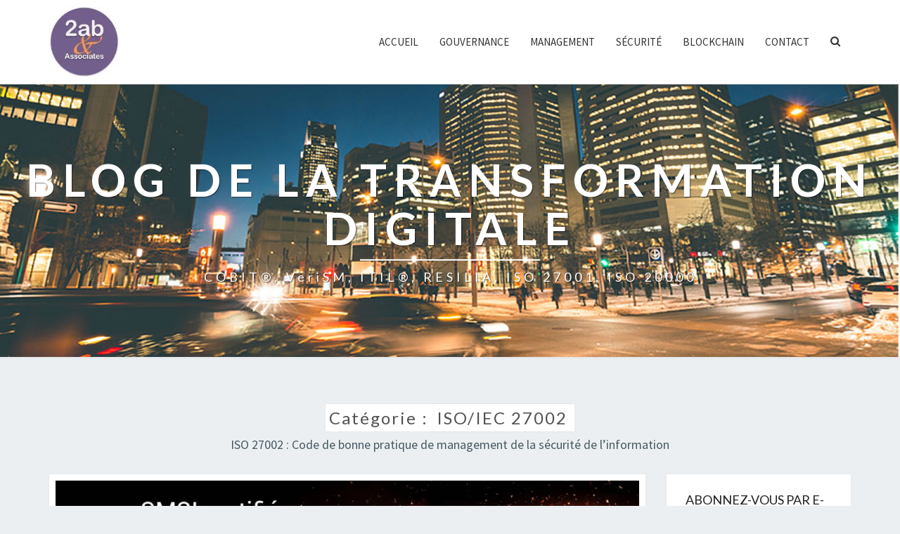

--- FILE ---
content_type: text/html; charset=UTF-8
request_url: http://www.ab-consulting.fr/blog/category/securite/isoiec-27002
body_size: 22607
content:
<!DOCTYPE html>

<!--[if IE 8]>
<html id="ie8" lang="fr-FR">
<![endif]-->
<!--[if !(IE 8) ]><!-->
<html lang="fr-FR">
<!--<![endif]-->
<head>
<meta charset="UTF-8" />
<meta name="viewport" content="width=device-width" />
<link rel="profile" href="http://gmpg.org/xfn/11" />
<link rel="pingback" href="http://www.ab-consulting.fr/blog/xmlrpc.php" />
<meta name='robots' content='index, follow, max-image-preview:large, max-snippet:-1, max-video-preview:-1' />
<link rel="alternate" hreflang="fr" href="http://www.ab-consulting.fr/blog/category/securite/isoiec-27002" />

	<!-- This site is optimized with the Yoast SEO Premium plugin v17.9 (Yoast SEO v17.9) - https://yoast.com/wordpress/plugins/seo/ -->
	<title>ISO/IEC 27002 Archives - Blog de la Transformation Digitale</title>
	<link rel="canonical" href="https://www.ab-consulting.fr/blog/category/securite/isoiec-27002" />
	<meta property="og:locale" content="fr_FR" />
	<meta property="og:type" content="article" />
	<meta property="og:title" content="Archives des ISO/IEC 27002" />
	<meta property="og:description" content="ISO 27002 : Code de bonne pratique de management de la sécurité de l&rsquo;information" />
	<meta property="og:url" content="https://www.ab-consulting.fr/blog/category/securite/isoiec-27002" />
	<meta property="og:site_name" content="Blog de la Transformation Digitale" />
	<meta name="twitter:card" content="summary_large_image" />
	<meta name="twitter:site" content="@abonneaud" />
	<script type="application/ld+json" class="yoast-schema-graph">{"@context":"https://schema.org","@graph":[{"@type":"Organization","@id":"http://www.ab-consulting.fr/blog/#organization","name":"2AB & Associates","url":"http://www.ab-consulting.fr/blog/","sameAs":["https://www.facebook.com/abconsultingci/","https://www.linkedin.com/in/alainbonneaud/","https://twitter.com/abonneaud"],"logo":{"@type":"ImageObject","@id":"http://www.ab-consulting.fr/blog/#logo","inLanguage":"fr-FR","url":"https://i2.wp.com/www.ab-consulting.fr/blog/wp-content/uploads/2015/04/AB-Consulting-logo-h-vs.gif?fit=540%2C107","contentUrl":"https://i2.wp.com/www.ab-consulting.fr/blog/wp-content/uploads/2015/04/AB-Consulting-logo-h-vs.gif?fit=540%2C107","width":540,"height":107,"caption":"2AB & Associates"},"image":{"@id":"http://www.ab-consulting.fr/blog/#logo"}},{"@type":"WebSite","@id":"http://www.ab-consulting.fr/blog/#website","url":"http://www.ab-consulting.fr/blog/","name":"Blog de la Transformation Digitale","description":"COBIT\u00ae, VeriSM, ITIL\u00ae, RESILIA, ISO 27001, ISO 20000","publisher":{"@id":"http://www.ab-consulting.fr/blog/#organization"},"potentialAction":[{"@type":"SearchAction","target":{"@type":"EntryPoint","urlTemplate":"http://www.ab-consulting.fr/blog/?s={search_term_string}"},"query-input":"required name=search_term_string"}],"inLanguage":"fr-FR"},{"@type":"CollectionPage","@id":"https://www.ab-consulting.fr/blog/category/securite/isoiec-27002#webpage","url":"https://www.ab-consulting.fr/blog/category/securite/isoiec-27002","name":"ISO/IEC 27002 Archives - Blog de la Transformation Digitale","isPartOf":{"@id":"http://www.ab-consulting.fr/blog/#website"},"breadcrumb":{"@id":"https://www.ab-consulting.fr/blog/category/securite/isoiec-27002#breadcrumb"},"inLanguage":"fr-FR","potentialAction":[{"@type":"ReadAction","target":["https://www.ab-consulting.fr/blog/category/securite/isoiec-27002"]}]},{"@type":"BreadcrumbList","@id":"https://www.ab-consulting.fr/blog/category/securite/isoiec-27002#breadcrumb","itemListElement":[{"@type":"ListItem","position":1,"name":"Accueil","item":"http://www.ab-consulting.fr/blog"},{"@type":"ListItem","position":2,"name":"S\u00e9curit\u00e9","item":"https://www.ab-consulting.fr/blog/category/securite"},{"@type":"ListItem","position":3,"name":"ISO/IEC 27002"}]}]}</script>
	<!-- / Yoast SEO Premium plugin. -->


<link rel='dns-prefetch' href='//secure.gravatar.com' />
<link rel='dns-prefetch' href='//fonts.googleapis.com' />
<link rel='dns-prefetch' href='//s.w.org' />
<link rel='dns-prefetch' href='//v0.wordpress.com' />
<link rel='dns-prefetch' href='//widgets.wp.com' />
<link rel='dns-prefetch' href='//s0.wp.com' />
<link rel='dns-prefetch' href='//0.gravatar.com' />
<link rel='dns-prefetch' href='//1.gravatar.com' />
<link rel='dns-prefetch' href='//2.gravatar.com' />
<link rel='dns-prefetch' href='//i0.wp.com' />
<link rel='dns-prefetch' href='//jetpack.wordpress.com' />
<link rel='dns-prefetch' href='//public-api.wordpress.com' />
<link rel='dns-prefetch' href='//c0.wp.com' />
<link rel="alternate" type="application/rss+xml" title="Blog de la Transformation Digitale &raquo; Flux" href="http://www.ab-consulting.fr/blog/feed" />
<link rel="alternate" type="application/rss+xml" title="Blog de la Transformation Digitale &raquo; Flux des commentaires" href="http://www.ab-consulting.fr/blog/comments/feed" />
<link rel="alternate" type="application/rss+xml" title="Blog de la Transformation Digitale &raquo; Flux de la catégorie ISO/IEC 27002" href="http://www.ab-consulting.fr/blog/category/securite/isoiec-27002/feed" />
<script type="text/javascript">
window._wpemojiSettings = {"baseUrl":"https:\/\/s.w.org\/images\/core\/emoji\/13.1.0\/72x72\/","ext":".png","svgUrl":"https:\/\/s.w.org\/images\/core\/emoji\/13.1.0\/svg\/","svgExt":".svg","source":{"concatemoji":"http:\/\/www.ab-consulting.fr\/blog\/wp-includes\/js\/wp-emoji-release.min.js?ver=5.9.12"}};
/*! This file is auto-generated */
!function(e,a,t){var n,r,o,i=a.createElement("canvas"),p=i.getContext&&i.getContext("2d");function s(e,t){var a=String.fromCharCode;p.clearRect(0,0,i.width,i.height),p.fillText(a.apply(this,e),0,0);e=i.toDataURL();return p.clearRect(0,0,i.width,i.height),p.fillText(a.apply(this,t),0,0),e===i.toDataURL()}function c(e){var t=a.createElement("script");t.src=e,t.defer=t.type="text/javascript",a.getElementsByTagName("head")[0].appendChild(t)}for(o=Array("flag","emoji"),t.supports={everything:!0,everythingExceptFlag:!0},r=0;r<o.length;r++)t.supports[o[r]]=function(e){if(!p||!p.fillText)return!1;switch(p.textBaseline="top",p.font="600 32px Arial",e){case"flag":return s([127987,65039,8205,9895,65039],[127987,65039,8203,9895,65039])?!1:!s([55356,56826,55356,56819],[55356,56826,8203,55356,56819])&&!s([55356,57332,56128,56423,56128,56418,56128,56421,56128,56430,56128,56423,56128,56447],[55356,57332,8203,56128,56423,8203,56128,56418,8203,56128,56421,8203,56128,56430,8203,56128,56423,8203,56128,56447]);case"emoji":return!s([10084,65039,8205,55357,56613],[10084,65039,8203,55357,56613])}return!1}(o[r]),t.supports.everything=t.supports.everything&&t.supports[o[r]],"flag"!==o[r]&&(t.supports.everythingExceptFlag=t.supports.everythingExceptFlag&&t.supports[o[r]]);t.supports.everythingExceptFlag=t.supports.everythingExceptFlag&&!t.supports.flag,t.DOMReady=!1,t.readyCallback=function(){t.DOMReady=!0},t.supports.everything||(n=function(){t.readyCallback()},a.addEventListener?(a.addEventListener("DOMContentLoaded",n,!1),e.addEventListener("load",n,!1)):(e.attachEvent("onload",n),a.attachEvent("onreadystatechange",function(){"complete"===a.readyState&&t.readyCallback()})),(n=t.source||{}).concatemoji?c(n.concatemoji):n.wpemoji&&n.twemoji&&(c(n.twemoji),c(n.wpemoji)))}(window,document,window._wpemojiSettings);
</script>
<style type="text/css">
img.wp-smiley,
img.emoji {
	display: inline !important;
	border: none !important;
	box-shadow: none !important;
	height: 1em !important;
	width: 1em !important;
	margin: 0 0.07em !important;
	vertical-align: -0.1em !important;
	background: none !important;
	padding: 0 !important;
}
</style>
	<link rel='stylesheet' id='wp-block-library-css'  href='http://www.ab-consulting.fr/blog/wp-content/plugins/gutenberg/build/block-library/style.css?ver=14.7.3' type='text/css' media='all' />
<style id='wp-block-library-inline-css' type='text/css'>
.has-text-align-justify{text-align:justify;}
</style>
<link rel='stylesheet' id='wpzoom-social-icons-block-style-css'  href='http://www.ab-consulting.fr/blog/wp-content/plugins/social-icons-widget-by-wpzoom/block/dist/style-wpzoom-social-icons.css?ver=4.2.18' type='text/css' media='all' />
<link rel='stylesheet' id='mediaelement-css'  href='https://c0.wp.com/c/5.9.12/wp-includes/js/mediaelement/mediaelementplayer-legacy.min.css' type='text/css' media='all' />
<link rel='stylesheet' id='wp-mediaelement-css'  href='https://c0.wp.com/c/5.9.12/wp-includes/js/mediaelement/wp-mediaelement.min.css' type='text/css' media='all' />
<link rel='stylesheet' id='awsm-ead-public-css'  href='http://www.ab-consulting.fr/blog/wp-content/plugins/embed-any-document/css/embed-public.min.css?ver=2.7.1' type='text/css' media='all' />
<link rel='stylesheet' id='dashicons-css'  href='https://c0.wp.com/c/5.9.12/wp-includes/css/dashicons.min.css' type='text/css' media='all' />
<link rel='stylesheet' id='themezee-custom-color-palette-css'  href='http://www.ab-consulting.fr/blog/wp-content/plugins/custom-color-palette/assets/css/custom-color-palette.css?ver=1.0' type='text/css' media='all' />
<style id='global-styles-inline-css' type='text/css'>
body{--wp--preset--color--black: #000000;--wp--preset--color--cyan-bluish-gray: #abb8c3;--wp--preset--color--white: #ffffff;--wp--preset--color--pale-pink: #f78da7;--wp--preset--color--vivid-red: #cf2e2e;--wp--preset--color--luminous-vivid-orange: #ff6900;--wp--preset--color--luminous-vivid-amber: #fcb900;--wp--preset--color--light-green-cyan: #7bdcb5;--wp--preset--color--vivid-green-cyan: #00d084;--wp--preset--color--pale-cyan-blue: #8ed1fc;--wp--preset--color--vivid-cyan-blue: #0693e3;--wp--preset--color--vivid-purple: #9b51e0;--wp--preset--gradient--vivid-cyan-blue-to-vivid-purple: linear-gradient(135deg,rgba(6,147,227,1) 0%,rgb(155,81,224) 100%);--wp--preset--gradient--light-green-cyan-to-vivid-green-cyan: linear-gradient(135deg,rgb(122,220,180) 0%,rgb(0,208,130) 100%);--wp--preset--gradient--luminous-vivid-amber-to-luminous-vivid-orange: linear-gradient(135deg,rgba(252,185,0,1) 0%,rgba(255,105,0,1) 100%);--wp--preset--gradient--luminous-vivid-orange-to-vivid-red: linear-gradient(135deg,rgba(255,105,0,1) 0%,rgb(207,46,46) 100%);--wp--preset--gradient--very-light-gray-to-cyan-bluish-gray: linear-gradient(135deg,rgb(238,238,238) 0%,rgb(169,184,195) 100%);--wp--preset--gradient--cool-to-warm-spectrum: linear-gradient(135deg,rgb(74,234,220) 0%,rgb(151,120,209) 20%,rgb(207,42,186) 40%,rgb(238,44,130) 60%,rgb(251,105,98) 80%,rgb(254,248,76) 100%);--wp--preset--gradient--blush-light-purple: linear-gradient(135deg,rgb(255,206,236) 0%,rgb(152,150,240) 100%);--wp--preset--gradient--blush-bordeaux: linear-gradient(135deg,rgb(254,205,165) 0%,rgb(254,45,45) 50%,rgb(107,0,62) 100%);--wp--preset--gradient--luminous-dusk: linear-gradient(135deg,rgb(255,203,112) 0%,rgb(199,81,192) 50%,rgb(65,88,208) 100%);--wp--preset--gradient--pale-ocean: linear-gradient(135deg,rgb(255,245,203) 0%,rgb(182,227,212) 50%,rgb(51,167,181) 100%);--wp--preset--gradient--electric-grass: linear-gradient(135deg,rgb(202,248,128) 0%,rgb(113,206,126) 100%);--wp--preset--gradient--midnight: linear-gradient(135deg,rgb(2,3,129) 0%,rgb(40,116,252) 100%);--wp--preset--duotone--dark-grayscale: url('#wp-duotone-dark-grayscale');--wp--preset--duotone--grayscale: url('#wp-duotone-grayscale');--wp--preset--duotone--purple-yellow: url('#wp-duotone-purple-yellow');--wp--preset--duotone--blue-red: url('#wp-duotone-blue-red');--wp--preset--duotone--midnight: url('#wp-duotone-midnight');--wp--preset--duotone--magenta-yellow: url('#wp-duotone-magenta-yellow');--wp--preset--duotone--purple-green: url('#wp-duotone-purple-green');--wp--preset--duotone--blue-orange: url('#wp-duotone-blue-orange');--wp--preset--font-size--small: 13px;--wp--preset--font-size--medium: 20px;--wp--preset--font-size--large: 36px;--wp--preset--font-size--x-large: 42px;--wp--preset--spacing--20: 0.44rem;--wp--preset--spacing--30: 0.67rem;--wp--preset--spacing--40: 1rem;--wp--preset--spacing--50: 1.5rem;--wp--preset--spacing--60: 2.25rem;--wp--preset--spacing--70: 3.38rem;--wp--preset--spacing--80: 5.06rem;}:where(.is-layout-flex){gap: 0.5em;}body .is-layout-flow > .alignleft{float: left;margin-inline-start: 0;margin-inline-end: 2em;}body .is-layout-flow > .alignright{float: right;margin-inline-start: 2em;margin-inline-end: 0;}body .is-layout-flow > .aligncenter{margin-left: auto !important;margin-right: auto !important;}body .is-layout-constrained > .alignleft{float: left;margin-inline-start: 0;margin-inline-end: 2em;}body .is-layout-constrained > .alignright{float: right;margin-inline-start: 2em;margin-inline-end: 0;}body .is-layout-constrained > .aligncenter{margin-left: auto !important;margin-right: auto !important;}body .is-layout-constrained > :where(:not(.alignleft):not(.alignright):not(.alignfull)){max-width: var(--wp--style--global--content-size);margin-left: auto !important;margin-right: auto !important;}body .is-layout-constrained > .alignwide{max-width: var(--wp--style--global--wide-size);}body .is-layout-flex{display: flex;}body .is-layout-flex{flex-wrap: wrap;align-items: center;}body .is-layout-flex > *{margin: 0;}:where(.wp-block-columns.is-layout-flex){gap: 2em;}.has-black-color{color: var(--wp--preset--color--black) !important;}.has-cyan-bluish-gray-color{color: var(--wp--preset--color--cyan-bluish-gray) !important;}.has-white-color{color: var(--wp--preset--color--white) !important;}.has-pale-pink-color{color: var(--wp--preset--color--pale-pink) !important;}.has-vivid-red-color{color: var(--wp--preset--color--vivid-red) !important;}.has-luminous-vivid-orange-color{color: var(--wp--preset--color--luminous-vivid-orange) !important;}.has-luminous-vivid-amber-color{color: var(--wp--preset--color--luminous-vivid-amber) !important;}.has-light-green-cyan-color{color: var(--wp--preset--color--light-green-cyan) !important;}.has-vivid-green-cyan-color{color: var(--wp--preset--color--vivid-green-cyan) !important;}.has-pale-cyan-blue-color{color: var(--wp--preset--color--pale-cyan-blue) !important;}.has-vivid-cyan-blue-color{color: var(--wp--preset--color--vivid-cyan-blue) !important;}.has-vivid-purple-color{color: var(--wp--preset--color--vivid-purple) !important;}.has-black-background-color{background-color: var(--wp--preset--color--black) !important;}.has-cyan-bluish-gray-background-color{background-color: var(--wp--preset--color--cyan-bluish-gray) !important;}.has-white-background-color{background-color: var(--wp--preset--color--white) !important;}.has-pale-pink-background-color{background-color: var(--wp--preset--color--pale-pink) !important;}.has-vivid-red-background-color{background-color: var(--wp--preset--color--vivid-red) !important;}.has-luminous-vivid-orange-background-color{background-color: var(--wp--preset--color--luminous-vivid-orange) !important;}.has-luminous-vivid-amber-background-color{background-color: var(--wp--preset--color--luminous-vivid-amber) !important;}.has-light-green-cyan-background-color{background-color: var(--wp--preset--color--light-green-cyan) !important;}.has-vivid-green-cyan-background-color{background-color: var(--wp--preset--color--vivid-green-cyan) !important;}.has-pale-cyan-blue-background-color{background-color: var(--wp--preset--color--pale-cyan-blue) !important;}.has-vivid-cyan-blue-background-color{background-color: var(--wp--preset--color--vivid-cyan-blue) !important;}.has-vivid-purple-background-color{background-color: var(--wp--preset--color--vivid-purple) !important;}.has-black-border-color{border-color: var(--wp--preset--color--black) !important;}.has-cyan-bluish-gray-border-color{border-color: var(--wp--preset--color--cyan-bluish-gray) !important;}.has-white-border-color{border-color: var(--wp--preset--color--white) !important;}.has-pale-pink-border-color{border-color: var(--wp--preset--color--pale-pink) !important;}.has-vivid-red-border-color{border-color: var(--wp--preset--color--vivid-red) !important;}.has-luminous-vivid-orange-border-color{border-color: var(--wp--preset--color--luminous-vivid-orange) !important;}.has-luminous-vivid-amber-border-color{border-color: var(--wp--preset--color--luminous-vivid-amber) !important;}.has-light-green-cyan-border-color{border-color: var(--wp--preset--color--light-green-cyan) !important;}.has-vivid-green-cyan-border-color{border-color: var(--wp--preset--color--vivid-green-cyan) !important;}.has-pale-cyan-blue-border-color{border-color: var(--wp--preset--color--pale-cyan-blue) !important;}.has-vivid-cyan-blue-border-color{border-color: var(--wp--preset--color--vivid-cyan-blue) !important;}.has-vivid-purple-border-color{border-color: var(--wp--preset--color--vivid-purple) !important;}.has-vivid-cyan-blue-to-vivid-purple-gradient-background{background: var(--wp--preset--gradient--vivid-cyan-blue-to-vivid-purple) !important;}.has-light-green-cyan-to-vivid-green-cyan-gradient-background{background: var(--wp--preset--gradient--light-green-cyan-to-vivid-green-cyan) !important;}.has-luminous-vivid-amber-to-luminous-vivid-orange-gradient-background{background: var(--wp--preset--gradient--luminous-vivid-amber-to-luminous-vivid-orange) !important;}.has-luminous-vivid-orange-to-vivid-red-gradient-background{background: var(--wp--preset--gradient--luminous-vivid-orange-to-vivid-red) !important;}.has-very-light-gray-to-cyan-bluish-gray-gradient-background{background: var(--wp--preset--gradient--very-light-gray-to-cyan-bluish-gray) !important;}.has-cool-to-warm-spectrum-gradient-background{background: var(--wp--preset--gradient--cool-to-warm-spectrum) !important;}.has-blush-light-purple-gradient-background{background: var(--wp--preset--gradient--blush-light-purple) !important;}.has-blush-bordeaux-gradient-background{background: var(--wp--preset--gradient--blush-bordeaux) !important;}.has-luminous-dusk-gradient-background{background: var(--wp--preset--gradient--luminous-dusk) !important;}.has-pale-ocean-gradient-background{background: var(--wp--preset--gradient--pale-ocean) !important;}.has-electric-grass-gradient-background{background: var(--wp--preset--gradient--electric-grass) !important;}.has-midnight-gradient-background{background: var(--wp--preset--gradient--midnight) !important;}.has-small-font-size{font-size: var(--wp--preset--font-size--small) !important;}.has-medium-font-size{font-size: var(--wp--preset--font-size--medium) !important;}.has-large-font-size{font-size: var(--wp--preset--font-size--large) !important;}.has-x-large-font-size{font-size: var(--wp--preset--font-size--x-large) !important;}
:where(.wp-block-columns.is-layout-flex){gap: 2em;}
.wp-block-pullquote{font-size: 1.5em;line-height: 1.6;}
.wp-block-navigation a:where(:not(.wp-element-button)){color: inherit;}
</style>
<link rel='stylesheet' id='classic-theme-styles-css'  href='http://www.ab-consulting.fr/blog/wp-content/plugins/gutenberg/build/block-library/classic.css?ver=1' type='text/css' media='all' />
<link rel='stylesheet' id='bootstrap-style-css'  href='http://www.ab-consulting.fr/blog/wp-content/themes/nisargpro/css/bootstrap.min.css?ver=5.9.12' type='text/css' media='all' />
<link rel='stylesheet' id='font-awesome-css'  href='http://www.ab-consulting.fr/blog/wp-content/themes/nisargpro/font-awesome/css/font-awesome.min.css?ver=5.9.12' type='text/css' media='all' />
<link rel='stylesheet' id='nisargpro-style-css'  href='http://www.ab-consulting.fr/blog/wp-content/themes/nisargpro/style.css?ver=5.9.12' type='text/css' media='all' />
<style id='nisargpro-style-inline-css' type='text/css'>
	/* Color Scheme */

	/* Accent Color */

	a {
		color: #607D8B;
	}

	a:active,
	a:hover,
	a:focus {
	    color: #009688;
	}
	#desktop-search-icon .fa:hover,
	#desktop-search-icon .fa:focus {
    	color: #009688;
    }

	.main-navigation .primary-menu > li > a:hover, .main-navigation .primary-menu > li > a:focus {
		color: #009688;
	}
	
	.main-navigation .primary-menu .sub-menu .current_page_item > a,
	.main-navigation .primary-menu .sub-menu .current-menu-item > a {
		color: #009688;
	}
	.main-navigation .primary-menu .sub-menu .current_page_item > a:hover,
	.main-navigation .primary-menu .sub-menu .current_page_item > a:focus,
	.main-navigation .primary-menu .sub-menu .current-menu-item > a:hover,
	.main-navigation .primary-menu .sub-menu .current-menu-item > a:focus {
		background-color: #fff;
		color: #009688;
	}
	.dropdown-toggle:hover,
	.dropdown-toggle:focus {
		color: #009688;
	}

	@media (min-width: 768px){
		.main-navigation .primary-menu > .current_page_item > a,
		.main-navigation .primary-menu > .current_page_item > a:hover,
		.main-navigation .primary-menu > .current_page_item > a:focus,
		.main-navigation .primary-menu > .current-menu-item > a,
		.main-navigation .primary-menu > .current-menu-item > a:hover,
		.main-navigation .primary-menu > .current-menu-item > a:focus,
		.main-navigation .primary-menu > .current_page_ancestor > a,
		.main-navigation .primary-menu > .current_page_ancestor > a:hover,
		.main-navigation .primary-menu > .current_page_ancestor > a:focus,
		.main-navigation .primary-menu > .current-menu-ancestor > a,
		.main-navigation .primary-menu > .current-menu-ancestor > a:hover,
		.main-navigation .primary-menu > .current-menu-ancestor > a:focus {
			border-top: 4px solid #009688;
		}
		.main-navigation ul ul a:hover,
		.main-navigation ul ul a.focus {
			color: #fff;
			background-color: #009688;
		}
	}

	.main-navigation .primary-menu > .open > a, .main-navigation .primary-menu > .open > a:hover, .main-navigation .primary-menu > .open > a:focus {
		color: #009688;
	}

	.main-navigation .primary-menu > li > .sub-menu  li > a:hover,
	.main-navigation .primary-menu > li > .sub-menu  li > a:focus {
		color: #fff;
		background-color: #009688;
	}

	@media (max-width: 767px) {
		.main-navigation .primary-menu .open .sub-menu > li > a:hover {
			color: #fff;
			background-color: #009688;
		}
	}

	.sticky-post{
	    background: #009688;
	    color:white;
	}
	
	.entry-title a:hover,
	.entry-title a:focus{
	    color: #009688;
	}

	.entry-meta a:hover,
	.entry-meta a:focus{
	    color: #009688;
	}

	.entry-header .entry-meta::after{
	    background: #009688;
	}

	.fa {
		color: #009688;
	}

	.btn-default{
		border-bottom: 1px solid #009688;
	}

	.btn-default:hover, .btn-default:focus{
	    border-bottom: 1px solid #009688;
	    background-color: #009688;
	}

	.nav-previous:hover, .nav-next:hover{
	    border: 1px solid #009688;
	    background-color: #009688;
	}

	.next-post a:hover,.prev-post a:hover{
	    color: #009688;
	}

	.posts-navigation .next-post a:hover .fa, .posts-navigation .prev-post a:hover .fa{
	    color: #009688;
	}


	#secondary .widget-title::after{
		background-color: #009688;
	    content: "";
	    position: absolute;
	    width: 50px;
	    display: block;
	    height: 4px;    
	    bottom: -15px;
	}

	#secondary .widget a:hover,
	#secondary .widget a:focus{
		color: #009688;
	}

	#secondary .widget_calendar tbody a {
	    background-color: #009688;
	    color: #fff;
	    padding: 0.2em;
	}

	#secondary .widget_calendar tbody a:hover{
	    background-color: #009688;
	    color: #fff;
	    padding: 0.2em;
	}
	#goToTop,
	#goToTop:hover,
	#goToTop:focus {
		color: #fff;
		background: #009688;
	}


</style>
<link rel='stylesheet' id='colorbox-css-css'  href='http://www.ab-consulting.fr/blog/wp-content/themes/nisargpro/colorbox/css/colorbox.css?ver=5.9.12' type='text/css' media='all' />
<link crossorigin="anonymous" rel='stylesheet' id='nisargpro-google-fonts-css'  href='https://fonts.googleapis.com/css?family=Source+Sans+Pro%3A400%2C700%2C400italic%7CLato%3A400%2C700%2C400italic' type='text/css' media='all' />
<link rel='stylesheet' id='wpzoom-social-icons-socicon-css'  href='http://www.ab-consulting.fr/blog/wp-content/plugins/social-icons-widget-by-wpzoom/assets/css/wpzoom-socicon.css?ver=1712922795' type='text/css' media='all' />
<link rel='stylesheet' id='wpzoom-social-icons-genericons-css'  href='http://www.ab-consulting.fr/blog/wp-content/plugins/social-icons-widget-by-wpzoom/assets/css/genericons.css?ver=1712922795' type='text/css' media='all' />
<link rel='stylesheet' id='wpzoom-social-icons-academicons-css'  href='http://www.ab-consulting.fr/blog/wp-content/plugins/social-icons-widget-by-wpzoom/assets/css/academicons.min.css?ver=1712922795' type='text/css' media='all' />
<link rel='stylesheet' id='wpzoom-social-icons-font-awesome-3-css'  href='http://www.ab-consulting.fr/blog/wp-content/plugins/social-icons-widget-by-wpzoom/assets/css/font-awesome-3.min.css?ver=1712922795' type='text/css' media='all' />
<link rel='stylesheet' id='wpzoom-social-icons-styles-css'  href='http://www.ab-consulting.fr/blog/wp-content/plugins/social-icons-widget-by-wpzoom/assets/css/wpzoom-social-icons-styles.css?ver=1712922795' type='text/css' media='all' />
<link rel='preload' as='font'  id='wpzoom-social-icons-font-academicons-woff2-css'  href='http://www.ab-consulting.fr/blog/wp-content/plugins/social-icons-widget-by-wpzoom/assets/font/academicons.woff2?v=1.9.2'  type='font/woff2' crossorigin />
<link rel='preload' as='font'  id='wpzoom-social-icons-font-fontawesome-3-woff2-css'  href='http://www.ab-consulting.fr/blog/wp-content/plugins/social-icons-widget-by-wpzoom/assets/font/fontawesome-webfont.woff2?v=4.7.0'  type='font/woff2' crossorigin />
<link rel='preload' as='font'  id='wpzoom-social-icons-font-genericons-woff-css'  href='http://www.ab-consulting.fr/blog/wp-content/plugins/social-icons-widget-by-wpzoom/assets/font/Genericons.woff'  type='font/woff' crossorigin />
<link rel='preload' as='font'  id='wpzoom-social-icons-font-socicon-woff2-css'  href='http://www.ab-consulting.fr/blog/wp-content/plugins/social-icons-widget-by-wpzoom/assets/font/socicon.woff2?v=4.2.18'  type='font/woff2' crossorigin />
<link rel='stylesheet' id='social-logos-css'  href='https://c0.wp.com/p/jetpack/11.4.2/_inc/social-logos/social-logos.min.css' type='text/css' media='all' />
<link rel='stylesheet' id='jetpack_css-css'  href='https://c0.wp.com/p/jetpack/11.4.2/css/jetpack.css' type='text/css' media='all' />
<script type='text/javascript' src='https://c0.wp.com/c/5.9.12/wp-includes/js/jquery/jquery.min.js' id='jquery-core-js'></script>
<script type='text/javascript' src='https://c0.wp.com/c/5.9.12/wp-includes/js/jquery/jquery-migrate.min.js' id='jquery-migrate-js'></script>
<!--[if lt IE 9]>
<script type='text/javascript' src='http://www.ab-consulting.fr/blog/wp-content/themes/nisargpro/js/html5shiv.js?ver=3.7.3' id='html5shiv-js'></script>
<![endif]-->
<link rel="https://api.w.org/" href="http://www.ab-consulting.fr/blog/wp-json/" /><link rel="alternate" type="application/json" href="http://www.ab-consulting.fr/blog/wp-json/wp/v2/categories/99" /><link rel="EditURI" type="application/rsd+xml" title="RSD" href="http://www.ab-consulting.fr/blog/xmlrpc.php?rsd" />
<link rel="wlwmanifest" type="application/wlwmanifest+xml" href="http://www.ab-consulting.fr/blog/wp-includes/wlwmanifest.xml" /> 
<meta name="generator" content="WordPress 5.9.12" />
<meta name="generator" content="WPML ver:4.2.0 stt:1,4;" />

		<!-- GA Google Analytics @ https://m0n.co/ga -->
		<script>
			(function(i,s,o,g,r,a,m){i['GoogleAnalyticsObject']=r;i[r]=i[r]||function(){
			(i[r].q=i[r].q||[]).push(arguments)},i[r].l=1*new Date();a=s.createElement(o),
			m=s.getElementsByTagName(o)[0];a.async=1;a.src=g;m.parentNode.insertBefore(a,m)
			})(window,document,'script','https://www.google-analytics.com/analytics.js','ga');
			ga('create', 'UA-3237465', 'auto');
			ga('send', 'pageview');
		</script>

	<style>img#wpstats{display:none}</style>
	
	<style type="text/css">
        .site-header,.page-with-featured-img-header { background: #b0bec5; }
        	</style>

	
	<style type="text/css">
		body,
		button,
		input,
		select,
		textarea {
		    font-family:  'Source Sans Pro', sans-serif;
		    font-weight: normal;
		}
		h1,h2,h3,h4,h5,h6 {
	    	font-family: 'Lato', sans-serif;
	    	font-weight: normal;
	    }
	    .primary-menu li a,
	    #desktop-search-icon .fa  {
	    	font-weight: normal;
	    }
	    .entry-summary, .entry-content {
	        text-align: juystify;
	    }
	    .main-navigation ul {
	    	text-transform: uppercase;
	    }
	</style>

	<style type="text/css">.recentcomments a{display:inline !important;padding:0 !important;margin:0 !important;}</style>		<style type="text/css" id="nisargpro-header-css">
				.site-header {
			background: url(http://www.ab-consulting.fr/blog/wp-content/uploads/2019/04/cropped-header.jpg) no-repeat scroll top;
			background-size: cover;
		}
		@media (min-width: 300px) and (max-width: 359px ) {
			.site-header {
				height: 97px;
			}
		}
		@media (min-width: 360px) and (max-width: 767px ) {
			.site-header {
				height: 109px;
			}
		}
		@media (min-width: 768px) and (max-width: 979px ) {
			.site-header {
				height: 232px;
			}
		}
		@media (min-width: 980px) and (max-width: 1279px ){
			.site-header {
				height: 297px;
			}
		}
		@media (min-width: 1280px) and (max-width: 1365px ){
			.site-header {
				height: 388px;
			}
		}
		@media (min-width: 1366px) and (max-width: 1439px ){
			.site-header {
				height: 414px;
			}
		}
		@media (min-width: 1440px) and (max-width: 1599px ) {
			.site-header {
				height: 436px;
			}
		}
		@media (min-width: 1600px) and (max-width: 1919px ) {
			.site-header {
				height: 484px;
			}
		}
		@media (min-width: 1920px) and (max-width: 2559px ) {
			.site-header {
				height: 582px;
			}
		}
		@media (min-width: 2560px)  and (max-width: 2879px ) {
			.site-header {
				height: 776px;
			}
		}
		@media (min-width: 2880px) {
			.site-header {
				height: 872px;
			}
		}
		.site-header{
			-webkit-box-shadow: 0px 0px 2px 1px rgba(182,182,182,0.3);
	    	-moz-box-shadow: 0px 0px 2px 1px rgba(182,182,182,0.3);
	    	-o-box-shadow: 0px 0px 2px 1px rgba(182,182,182,0.3);
	    	box-shadow: 0px 0px 2px 1px rgba(182,182,182,0.3);
		}
				.site-title,
			.site-description {
				color: #ffffff;
			}
			.site-title::after{
				background: #ffffff;
				content:"";
			}
			.post-template-template-post-TitleOnFeaturedImgHeader .entry-meta a,
			.post-template-template-post-TitleOnFeaturedImgHeader .entry-meta .fa,
			.post-template-template-post-TitleOnFeaturedImgHeader-nosidebar .entry-meta a,
			.post-template-template-post-TitleOnFeaturedImgHeader-nosidebar .entry-meta .fa {
			    color: #ffffff;
			}
		
		
					</style>
	<!-- Aucune version AMP HTML n&#039;est disponible pour cette URL. -->			<style type="text/css">
				/* If html does not have either class, do not show lazy loaded images. */
				html:not( .jetpack-lazy-images-js-enabled ):not( .js ) .jetpack-lazy-image {
					display: none;
				}
			</style>
			<script>
				document.documentElement.classList.add(
					'jetpack-lazy-images-js-enabled'
				);
			</script>
		<style type="text/css">.blue-message {
background: none repeat scroll 0 0 #3399ff;
color: #ffffff;
text-shadow: none;
font-size: 14px;
line-height: 24px;
padding: 10px;
} 
.green-message {
background: none repeat scroll 0 0 #8cc14c;
color: #ffffff;
text-shadow: none;
font-size: 14px;
line-height: 24px;
padding: 10px;
} 
.orange-message {
background: none repeat scroll 0 0 #faa732;
color: #ffffff;
text-shadow: none;
font-size: 14px;
line-height: 24px;
padding: 10px;
} 
.red-message {
background: none repeat scroll 0 0 #da4d31;
color: #ffffff;
text-shadow: none;
font-size: 14px;
line-height: 24px;
padding: 10px;
} 
.grey-message {
background: none repeat scroll 0 0 #53555c;
color: #ffffff;
text-shadow: none;
font-size: 14px;
line-height: 24px;
padding: 10px;
} 
.left-block {
background: none repeat scroll 0 0px, radial-gradient(ellipse at center center, #ffffff 0%, #f2f2f2 100%) repeat scroll 0 0 rgba(0, 0, 0, 0);
color: #8b8e97;
padding: 10px;
margin: 10px;
float: left;
} 
.right-block {
background: none repeat scroll 0 0px, radial-gradient(ellipse at center center, #ffffff 0%, #f2f2f2 100%) repeat scroll 0 0 rgba(0, 0, 0, 0);
color: #8b8e97;
padding: 10px;
margin: 10px;
float: right;
} 
.blockquotes {
background: none;
border-left: 5px solid #f1f1f1;
color: #8B8E97;
font-size: 14px;
font-style: italic;
line-height: 22px;
padding-left: 15px;
padding: 10px;
width: 60%;
float: left;
} 
</style><link rel="icon" href="https://i0.wp.com/www.ab-consulting.fr/blog/wp-content/uploads/2018/08/cropped-cropped-logo.png?fit=32%2C32" sizes="32x32" />
<link rel="icon" href="https://i0.wp.com/www.ab-consulting.fr/blog/wp-content/uploads/2018/08/cropped-cropped-logo.png?fit=192%2C192" sizes="192x192" />
<link rel="apple-touch-icon" href="https://i0.wp.com/www.ab-consulting.fr/blog/wp-content/uploads/2018/08/cropped-cropped-logo.png?fit=180%2C180" />
<meta name="msapplication-TileImage" content="https://i0.wp.com/www.ab-consulting.fr/blog/wp-content/uploads/2018/08/cropped-cropped-logo.png?fit=270%2C270" />
</head>
<body class="archive category category-isoiec-27002 category-99 wp-custom-logo group-blog">
<div id="page" class="hfeed site">
<header id="masthead"   role="banner">
	<nav id="site-navigation" class="main-navigation navbar-fixed-top navbar-left" role="navigation">
		<!-- Brand and toggle get grouped for better mobile display -->
		<div class="container" id="navigation_menu">
			<div class="navbar-header">
									<button type="button" class="menu-toggle" data-toggle="collapse" data-target=".navbar-ex1-collapse">
						<span class="sr-only">Toggle navigation</span>
						<span class="icon-bar"></span> 
						<span class="icon-bar"></span>
						<span class="icon-bar"></span>
					</button>
								<a href="http://www.ab-consulting.fr/blog/" class="custom-logo-link" rel="home"><img width="150" height="152" src="https://i0.wp.com/www.ab-consulting.fr/blog/wp-content/uploads/2019/02/cropped-2ab-logo.jpg?fit=150%2C152" class="custom-logo jetpack-lazy-image" alt="Blog de la Transformation Digitale" data-lazy-src="https://i0.wp.com/www.ab-consulting.fr/blog/wp-content/uploads/2019/02/cropped-2ab-logo.jpg?fit=150%2C152&amp;is-pending-load=1" srcset="[data-uri]" /></a>			</div><!-- .navbar-header -->
			
			<div class="collapse navbar-collapse navbar-ex1-collapse"><ul id="menu-top" class="primary-menu"><li id="menu-item-6" class="menu-item menu-item-type-custom menu-item-object-custom menu-item-home menu-item-6"><a href="http://www.ab-consulting.fr/blog">ACCUEIL</a></li>
<li id="menu-item-9897" class="menu-item menu-item-type-taxonomy menu-item-object-category menu-item-9897"><a href="http://www.ab-consulting.fr/blog/category/gouvernance">Gouvernance</a></li>
<li id="menu-item-9898" class="menu-item menu-item-type-taxonomy menu-item-object-category menu-item-9898"><a href="http://www.ab-consulting.fr/blog/category/management">Management</a></li>
<li id="menu-item-9887" class="menu-item menu-item-type-taxonomy menu-item-object-category current-category-ancestor menu-item-9887"><a href="http://www.ab-consulting.fr/blog/category/securite">Sécurité</a></li>
<li id="menu-item-9884" class="menu-item menu-item-type-taxonomy menu-item-object-category menu-item-9884"><a href="http://www.ab-consulting.fr/blog/category/blockchain">Blockchain</a></li>
<li id="menu-item-12" class="menu-item menu-item-type-custom menu-item-object-custom menu-item-12"><a href="http://www.ab-consulting.fr/blog/contact">Contact</a></li>
<li  class="menu-item menu-item-search" id="nav-search">
			<span id="desktop-search-icon"><span class="screen-reader-text">Search Icon</span><i class="fa fa-search"></i></span>
        <div id="navbar-search-box">
            <form name="main_search" method="get" action="http://www.ab-consulting.fr/blog/">
                <input type="text" name="s" class="form-control" placeholder="Search For" />
            </form>
        </div></li></ul></div>		</div><!--#container-->
	</nav>
	

	<div id="cc_spacer"></div><!-- used to clear fixed navigation by the theme's nisargpro.js -->  
	<div class="site-header">
	<div class="site-branding">
		<a class="home-link" href="http://www.ab-consulting.fr/blog/" title="Blog de la Transformation Digitale" rel="home">
			<h1 class="site-title">Blog de la Transformation Digitale</h1>
			<h2 class="site-description">COBIT®, VeriSM, ITIL®, RESILIA, ISO 27001, ISO 20000</h2>
		</a>
	</div><!--.site-branding-->
</div><!--.site-header-->
</header>
<div id="content" class="site-content">
	<div class="container">
		<div class="row">
												<header class="archive-page-header">
						<h3 class="archive-page-title"><span>Catégorie : <span>ISO/IEC 27002</span></span></h3><div class="taxonomy-description"><p>ISO 27002 : Code de bonne pratique de management de la sécurité de l&rsquo;information</p>
</div>					</header><!-- .archive-page-header -->
								<div id="primary" class="col-md-9 right-sidebar content-area">
										<main id="main" class="site-main classic" role="main">
																					
<article id="post-6879" class="post-content  post-6879 post type-post status-publish format-standard has-post-thumbnail hentry category-gdpr category-iso-27005 category-isoiec-27001 category-isoiec-27002 category-rgpd category-securite tag-certification-iso-27001 tag-cnil tag-gdpr tag-iso-27001 tag-iso-27002 tag-iso-27005 tag-rgpd tag-securite tag-securite-de-linformation tag-securite-du-si tag-smsi">

	
		<div class="featured-image">
				<a href="http://www.ab-consulting.fr/blog/securite/isoiec-27001/smsi-iso-27001-vs-rgpd" rel="bookmark">
	    <img width="850" height="219" src="https://i0.wp.com/www.ab-consulting.fr/blog/wp-content/uploads/2018/11/ISO-27001-vs-RGPD-blog.jpg?fit=850%2C219" class="attachment-nisargpro-full-width size-nisargpro-full-width wp-post-image jetpack-lazy-image" alt="ISO 27001 : un SMSI certifiés est-il la solution pour la conformité RGPD?" data-lazy-srcset="https://i0.wp.com/www.ab-consulting.fr/blog/wp-content/uploads/2018/11/ISO-27001-vs-RGPD-blog.jpg?w=1200 1200w, https://i0.wp.com/www.ab-consulting.fr/blog/wp-content/uploads/2018/11/ISO-27001-vs-RGPD-blog.jpg?resize=300%2C77 300w, https://i0.wp.com/www.ab-consulting.fr/blog/wp-content/uploads/2018/11/ISO-27001-vs-RGPD-blog.jpg?resize=768%2C198 768w, https://i0.wp.com/www.ab-consulting.fr/blog/wp-content/uploads/2018/11/ISO-27001-vs-RGPD-blog.jpg?resize=1024%2C264 1024w" data-lazy-sizes="(max-width: 850px) 100vw, 850px" data-lazy-src="https://i0.wp.com/www.ab-consulting.fr/blog/wp-content/uploads/2018/11/ISO-27001-vs-RGPD-blog.jpg?fit=850%2C219&amp;is-pending-load=1" srcset="[data-uri]">	    	    </a> 	    	</div>
	
	<header class="entry-header">
		<span class="screen-reader-text">SMSI certifié ISO 27001 vs conformité  RGPD</span>
					<h2 class="entry-title">
				<a href="http://www.ab-consulting.fr/blog/securite/isoiec-27001/smsi-iso-27001-vs-rgpd" rel="bookmark">SMSI certifié ISO 27001 vs conformité  RGPD</a>
			</h2>
		
				<div class="entry-meta">
			<h5 class="entry-date"><span class="post-date"><i class="fa fa-calendar-o"></i> <a href="http://www.ab-consulting.fr/blog/securite/isoiec-27001/smsi-iso-27001-vs-rgpd" title="11 h 00 min" rel="bookmark"><time class="entry-date" datetime="2018-12-02T11:00:24+01:00" pubdate>2 décembre 2018 </time></a></span><span class="byline"><span class="sep"></span><i class="fa fa-user"></i> <span class="author vcard"><a class="url fn n" href="http://www.ab-consulting.fr/blog/author/abonneaud" title="View all posts by Alain Bonneaud" rel="author">Alain Bonneaud</a></span></span> <span class="comments-link"><i class="fa fa-comments-o"></i> <span class="screen-reader-text">Comments </span> <a href="http://www.ab-consulting.fr/blog/securite/isoiec-27001/smsi-iso-27001-vs-rgpd#comments" class="comments-link" >2 comments</a></span></h5>
		</div><!-- .entry-meta -->
			</header><!-- .entry-header -->

	<div class="entry-summary">
	<p>Le RGPD et la norme ISO 27001 ont beaucoup en commun. Tous deux visent à renforcer la sécurité des données et réduire le risque de failles de sécurité. De même, tous deux exigent des entreprises qu’elles assurent la confidentialité, l’intégrité et la disponibilité des données sensibles. ISO 27001 est une norme très détaillée en la matière. Le RGPD est une réglementation Européenne.</p>
<div class="sharedaddy sd-sharing-enabled"><div class="robots-nocontent sd-block sd-social sd-social-icon-text sd-sharing"><h3 class="sd-title">Partager :</h3><div class="sd-content"><ul><li class="share-print"><a rel="nofollow noopener noreferrer" data-shared="" class="share-print sd-button share-icon" href="http://www.ab-consulting.fr/blog/securite/isoiec-27001/smsi-iso-27001-vs-rgpd" target="_blank" title="Cliquer pour imprimer" ><span>Imprimer</span></a></li><li class="share-email"><a rel="nofollow noopener noreferrer" data-shared="" class="share-email sd-button share-icon" href="mailto:?subject=%5BArticle%20partag%C3%A9%5D%20SMSI%20certifi%C3%A9%20ISO%2027001%20vs%20conformit%C3%A9%20%20RGPD&body=http%3A%2F%2Fwww.ab-consulting.fr%2Fblog%2Fsecurite%2Fisoiec-27001%2Fsmsi-iso-27001-vs-rgpd&share=email" target="_blank" title="Cliquer pour envoyer un lien par e-mail à un ami" data-email-share-error-title="Votre messagerie est-elle configurée ?" data-email-share-error-text="Si vous rencontrez des problèmes de partage par e-mail, votre messagerie n’est peut-être pas configurée pour votre navigateur. Vous devrez peut-être créer vous-même une nouvelle messagerie." data-email-share-nonce="bea72c6bf2" data-email-share-track-url="http://www.ab-consulting.fr/blog/securite/isoiec-27001/smsi-iso-27001-vs-rgpd?share=email"><span>E-mail</span></a></li><li class="share-facebook"><a rel="nofollow noopener noreferrer" data-shared="sharing-facebook-6879" class="share-facebook sd-button share-icon" href="http://www.ab-consulting.fr/blog/securite/isoiec-27001/smsi-iso-27001-vs-rgpd?share=facebook" target="_blank" title="Cliquez pour partager sur Facebook" ><span>Facebook</span></a></li><li class="share-twitter"><a rel="nofollow noopener noreferrer" data-shared="sharing-twitter-6879" class="share-twitter sd-button share-icon" href="http://www.ab-consulting.fr/blog/securite/isoiec-27001/smsi-iso-27001-vs-rgpd?share=twitter" target="_blank" title="Cliquez pour partager sur Twitter" ><span>Twitter</span></a></li><li class="share-linkedin"><a rel="nofollow noopener noreferrer" data-shared="sharing-linkedin-6879" class="share-linkedin sd-button share-icon" href="http://www.ab-consulting.fr/blog/securite/isoiec-27001/smsi-iso-27001-vs-rgpd?share=linkedin" target="_blank" title="Cliquez pour partager sur LinkedIn" ><span>LinkedIn</span></a></li><li class="share-tumblr"><a rel="nofollow noopener noreferrer" data-shared="" class="share-tumblr sd-button share-icon" href="http://www.ab-consulting.fr/blog/securite/isoiec-27001/smsi-iso-27001-vs-rgpd?share=tumblr" target="_blank" title="Cliquez pour partager sur Tumblr" ><span>Tumblr</span></a></li><li class="share-pinterest"><a rel="nofollow noopener noreferrer" data-shared="sharing-pinterest-6879" class="share-pinterest sd-button share-icon" href="http://www.ab-consulting.fr/blog/securite/isoiec-27001/smsi-iso-27001-vs-rgpd?share=pinterest" target="_blank" title="Cliquez pour partager sur Pinterest" ><span>Pinterest</span></a></li><li class="share-end"></li></ul></div></div></div><div class='sharedaddy sd-block sd-like jetpack-likes-widget-wrapper jetpack-likes-widget-unloaded' id='like-post-wrapper-56349937-6879-696c13dda1a80' data-src='https://widgets.wp.com/likes/#blog_id=56349937&amp;post_id=6879&amp;origin=www.ab-consulting.fr&amp;obj_id=56349937-6879-696c13dda1a80' data-name='like-post-frame-56349937-6879-696c13dda1a80' data-title='Aimer ou rebloguer'><h3 class="sd-title">WordPress:</h3><div class='likes-widget-placeholder post-likes-widget-placeholder' style='height: 55px;'><span class='button'><span>J’aime</span></span> <span class="loading">chargement&hellip;</span></div><span class='sd-text-color'></span><a class='sd-link-color'></a></div></div><!-- .entry-summary -->


	<footer class="entry-footer">
			</footer><!-- .entry-footer -->
</article><!-- #post-## -->
																	
<article id="post-4962" class="post-content  post-4962 post type-post status-publish format-standard has-post-thumbnail hentry category-cybersecurite-securite category-gdpr category-isoiec-27001 category-isoiec-27002 category-securite tag-2ab-associates tag-ab-consulting tag-cnil tag-confidentialite tag-cyber-securite tag-cybersecurite tag-cybersecurity-month tag-data-protection-officer tag-delegue-a-la-protection-des-donnees tag-donnees-personnelles tag-gdpr tag-gestion-de-la-securite tag-management-de-la-securite tag-management-des-informations tag-mois-europeen-de-la-cybersecurite tag-politique-de-securite tag-protection-des-donnees tag-protection-des-renseignements-personnels tag-rgpd tag-securite tag-securite-du-si">

	
		<div class="featured-image">
				<a href="http://www.ab-consulting.fr/blog/gdpr/protection-des-renseignements-personnels" rel="bookmark">
	    <img width="580" height="357" src="https://i0.wp.com/www.ab-consulting.fr/blog/wp-content/uploads/2017/10/protection-renseignements-personnels-Webinaire.jpg?fit=580%2C357" class="attachment-nisargpro-full-width size-nisargpro-full-width wp-post-image jetpack-lazy-image" alt="La protection des renseignements personnels" data-lazy-srcset="https://i0.wp.com/www.ab-consulting.fr/blog/wp-content/uploads/2017/10/protection-renseignements-personnels-Webinaire.jpg?w=580 580w, https://i0.wp.com/www.ab-consulting.fr/blog/wp-content/uploads/2017/10/protection-renseignements-personnels-Webinaire.jpg?resize=300%2C185 300w" data-lazy-sizes="(max-width: 580px) 100vw, 580px" data-lazy-src="https://i0.wp.com/www.ab-consulting.fr/blog/wp-content/uploads/2017/10/protection-renseignements-personnels-Webinaire.jpg?fit=580%2C357&amp;is-pending-load=1" srcset="[data-uri]">	    	    </a> 	    	</div>
	
	<header class="entry-header">
		<span class="screen-reader-text">Protection des renseignements personnels</span>
					<h2 class="entry-title">
				<a href="http://www.ab-consulting.fr/blog/gdpr/protection-des-renseignements-personnels" rel="bookmark">Protection des renseignements personnels</a>
			</h2>
		
				<div class="entry-meta">
			<h5 class="entry-date"><span class="post-date"><i class="fa fa-calendar-o"></i> <a href="http://www.ab-consulting.fr/blog/gdpr/protection-des-renseignements-personnels" title="17 h 10 min" rel="bookmark"><time class="entry-date" datetime="2017-10-15T17:10:42+02:00" pubdate>15 octobre 2017 </time></a></span><span class="byline"><span class="sep"></span><i class="fa fa-user"></i> <span class="author vcard"><a class="url fn n" href="http://www.ab-consulting.fr/blog/author/abonneaud" title="View all posts by Alain Bonneaud" rel="author">Alain Bonneaud</a></span></span> <span class="comments-link"><i class="fa fa-comments-o"></i> <span class="screen-reader-text">Comments </span> <a href="http://www.ab-consulting.fr/blog/gdpr/protection-des-renseignements-personnels#comments" class="comments-link" >1 comment</a></span></h5>
		</div><!-- .entry-meta -->
			</header><!-- .entry-header -->

	<div class="entry-summary">
	<p>Dans le cadre du mois de la cybersécurité 2017, nous avons eu le plaisir d&rsquo;accueillir, le 11 octobre dernier, David Henrard pour un wébinaire exceptionnel présentant un état des lieux de la protection des renseignements personnels en 2017 dans le monde. La protection des renseignements personnels Un état des lieux en 2017 Les renseignements&#8230;</p>
<p class="read-more"><a class="btn btn-default" href="http://www.ab-consulting.fr/blog/gdpr/protection-des-renseignements-personnels"> Read More<span class="screen-reader-text">  Read More</span></a></p>
<div class="sharedaddy sd-sharing-enabled"><div class="robots-nocontent sd-block sd-social sd-social-icon-text sd-sharing"><h3 class="sd-title">Partager :</h3><div class="sd-content"><ul><li class="share-print"><a rel="nofollow noopener noreferrer" data-shared="" class="share-print sd-button share-icon" href="http://www.ab-consulting.fr/blog/gdpr/protection-des-renseignements-personnels" target="_blank" title="Cliquer pour imprimer" ><span>Imprimer</span></a></li><li class="share-email"><a rel="nofollow noopener noreferrer" data-shared="" class="share-email sd-button share-icon" href="mailto:?subject=%5BArticle%20partag%C3%A9%5D%20Protection%20des%20renseignements%20personnels&body=http%3A%2F%2Fwww.ab-consulting.fr%2Fblog%2Fgdpr%2Fprotection-des-renseignements-personnels&share=email" target="_blank" title="Cliquer pour envoyer un lien par e-mail à un ami" data-email-share-error-title="Votre messagerie est-elle configurée ?" data-email-share-error-text="Si vous rencontrez des problèmes de partage par e-mail, votre messagerie n’est peut-être pas configurée pour votre navigateur. Vous devrez peut-être créer vous-même une nouvelle messagerie." data-email-share-nonce="8e8331d6b7" data-email-share-track-url="http://www.ab-consulting.fr/blog/gdpr/protection-des-renseignements-personnels?share=email"><span>E-mail</span></a></li><li class="share-facebook"><a rel="nofollow noopener noreferrer" data-shared="sharing-facebook-4962" class="share-facebook sd-button share-icon" href="http://www.ab-consulting.fr/blog/gdpr/protection-des-renseignements-personnels?share=facebook" target="_blank" title="Cliquez pour partager sur Facebook" ><span>Facebook</span></a></li><li class="share-twitter"><a rel="nofollow noopener noreferrer" data-shared="sharing-twitter-4962" class="share-twitter sd-button share-icon" href="http://www.ab-consulting.fr/blog/gdpr/protection-des-renseignements-personnels?share=twitter" target="_blank" title="Cliquez pour partager sur Twitter" ><span>Twitter</span></a></li><li class="share-linkedin"><a rel="nofollow noopener noreferrer" data-shared="sharing-linkedin-4962" class="share-linkedin sd-button share-icon" href="http://www.ab-consulting.fr/blog/gdpr/protection-des-renseignements-personnels?share=linkedin" target="_blank" title="Cliquez pour partager sur LinkedIn" ><span>LinkedIn</span></a></li><li class="share-tumblr"><a rel="nofollow noopener noreferrer" data-shared="" class="share-tumblr sd-button share-icon" href="http://www.ab-consulting.fr/blog/gdpr/protection-des-renseignements-personnels?share=tumblr" target="_blank" title="Cliquez pour partager sur Tumblr" ><span>Tumblr</span></a></li><li class="share-pinterest"><a rel="nofollow noopener noreferrer" data-shared="sharing-pinterest-4962" class="share-pinterest sd-button share-icon" href="http://www.ab-consulting.fr/blog/gdpr/protection-des-renseignements-personnels?share=pinterest" target="_blank" title="Cliquez pour partager sur Pinterest" ><span>Pinterest</span></a></li><li class="share-end"></li></ul></div></div></div><div class='sharedaddy sd-block sd-like jetpack-likes-widget-wrapper jetpack-likes-widget-unloaded' id='like-post-wrapper-56349937-4962-696c13dda493e' data-src='https://widgets.wp.com/likes/#blog_id=56349937&amp;post_id=4962&amp;origin=www.ab-consulting.fr&amp;obj_id=56349937-4962-696c13dda493e' data-name='like-post-frame-56349937-4962-696c13dda493e' data-title='Aimer ou rebloguer'><h3 class="sd-title">WordPress:</h3><div class='likes-widget-placeholder post-likes-widget-placeholder' style='height: 55px;'><span class='button'><span>J’aime</span></span> <span class="loading">chargement&hellip;</span></div><span class='sd-text-color'></span><a class='sd-link-color'></a></div></div><!-- .entry-summary -->


	<footer class="entry-footer">
			</footer><!-- .entry-footer -->
</article><!-- #post-## -->
																	
<article id="post-4830" class="post-content  post-4830 post type-post status-publish format-standard has-post-thumbnail hentry category-cyber-resilience category-cybersecurite-securite category-gdpr category-gouvernance category-geit category-isoiec-27001 category-isoiec-27002 category-securite tag-2ab-associates tag-ab-consulting tag-cnil tag-confidentialite tag-cyber-securite tag-cybersecurite tag-cybersecurity-month tag-data-protection-officer tag-delegue-a-la-protection-des-donnees tag-gdpr tag-gestion-de-la-securite tag-management-de-la-securite tag-mois-europeen-de-la-cybersecurite tag-politique-de-securite tag-protection-des-donnees tag-protection-des-renseignements-personnels tag-securite tag-securite-de-linformation tag-securite-du-si">

	
		<div class="featured-image">
				<a href="http://www.ab-consulting.fr/blog/securite/protection-des-donnees-votre-responsabilite" rel="bookmark">
	    <img width="580" height="387" src="https://i0.wp.com/www.ab-consulting.fr/blog/wp-content/uploads/2017/09/protection-des-donnees-2017.jpg?fit=580%2C387" class="attachment-nisargpro-full-width size-nisargpro-full-width wp-post-image jetpack-lazy-image" alt="Protection des données. C&#039;est votre responsabilité!" data-lazy-srcset="https://i0.wp.com/www.ab-consulting.fr/blog/wp-content/uploads/2017/09/protection-des-donnees-2017.jpg?w=580 580w, https://i0.wp.com/www.ab-consulting.fr/blog/wp-content/uploads/2017/09/protection-des-donnees-2017.jpg?resize=300%2C200 300w, https://i0.wp.com/www.ab-consulting.fr/blog/wp-content/uploads/2017/09/protection-des-donnees-2017.jpg?resize=75%2C50 75w" data-lazy-sizes="(max-width: 580px) 100vw, 580px" data-lazy-src="https://i0.wp.com/www.ab-consulting.fr/blog/wp-content/uploads/2017/09/protection-des-donnees-2017.jpg?fit=580%2C387&amp;is-pending-load=1" srcset="[data-uri]">	    	    </a> 	    	</div>
	
	<header class="entry-header">
		<span class="screen-reader-text">Protection des données. C&rsquo;est votre responsabilité!</span>
					<h2 class="entry-title">
				<a href="http://www.ab-consulting.fr/blog/securite/protection-des-donnees-votre-responsabilite" rel="bookmark">Protection des données. C&rsquo;est votre responsabilité!</a>
			</h2>
		
				<div class="entry-meta">
			<h5 class="entry-date"><span class="post-date"><i class="fa fa-calendar-o"></i> <a href="http://www.ab-consulting.fr/blog/securite/protection-des-donnees-votre-responsabilite" title="23 h 44 min" rel="bookmark"><time class="entry-date" datetime="2017-10-04T23:44:50+02:00" pubdate>4 octobre 2017 </time></a></span><span class="byline"><span class="sep"></span><i class="fa fa-user"></i> <span class="author vcard"><a class="url fn n" href="http://www.ab-consulting.fr/blog/author/abonneaud" title="View all posts by Alain Bonneaud" rel="author">Alain Bonneaud</a></span></span> <span class="comments-link"><i class="fa fa-comments-o"></i> <span class="screen-reader-text">Comments </span> <a href="http://www.ab-consulting.fr/blog/securite/protection-des-donnees-votre-responsabilite#comments" class="comments-link" >4 comments</a></span></h5>
		</div><!-- .entry-meta -->
			</header><!-- .entry-header -->

	<div class="entry-summary">
	<p>A l&rsquo;heure où internet est partout et où nous communiquons de plus en plus de façon digitale, comment protéger vos données personnelles? La réponse n&rsquo;est peut-être pas celle que vous attendez. La protection des données personnelles est de la responsabilité de chacun. Il ne faut pas attendre que les entreprises ou les états s&rsquo;en&#8230;</p>
<p class="read-more"><a class="btn btn-default" href="http://www.ab-consulting.fr/blog/securite/protection-des-donnees-votre-responsabilite"> Read More<span class="screen-reader-text">  Read More</span></a></p>
<div class="sharedaddy sd-sharing-enabled"><div class="robots-nocontent sd-block sd-social sd-social-icon-text sd-sharing"><h3 class="sd-title">Partager :</h3><div class="sd-content"><ul><li class="share-print"><a rel="nofollow noopener noreferrer" data-shared="" class="share-print sd-button share-icon" href="http://www.ab-consulting.fr/blog/securite/protection-des-donnees-votre-responsabilite" target="_blank" title="Cliquer pour imprimer" ><span>Imprimer</span></a></li><li class="share-email"><a rel="nofollow noopener noreferrer" data-shared="" class="share-email sd-button share-icon" href="mailto:?subject=%5BArticle%20partag%C3%A9%5D%20Protection%20des%20donn%C3%A9es.%20C%27est%20votre%20responsabilit%C3%A9%21&body=http%3A%2F%2Fwww.ab-consulting.fr%2Fblog%2Fsecurite%2Fprotection-des-donnees-votre-responsabilite&share=email" target="_blank" title="Cliquer pour envoyer un lien par e-mail à un ami" data-email-share-error-title="Votre messagerie est-elle configurée ?" data-email-share-error-text="Si vous rencontrez des problèmes de partage par e-mail, votre messagerie n’est peut-être pas configurée pour votre navigateur. Vous devrez peut-être créer vous-même une nouvelle messagerie." data-email-share-nonce="52e2a6830d" data-email-share-track-url="http://www.ab-consulting.fr/blog/securite/protection-des-donnees-votre-responsabilite?share=email"><span>E-mail</span></a></li><li class="share-facebook"><a rel="nofollow noopener noreferrer" data-shared="sharing-facebook-4830" class="share-facebook sd-button share-icon" href="http://www.ab-consulting.fr/blog/securite/protection-des-donnees-votre-responsabilite?share=facebook" target="_blank" title="Cliquez pour partager sur Facebook" ><span>Facebook</span></a></li><li class="share-twitter"><a rel="nofollow noopener noreferrer" data-shared="sharing-twitter-4830" class="share-twitter sd-button share-icon" href="http://www.ab-consulting.fr/blog/securite/protection-des-donnees-votre-responsabilite?share=twitter" target="_blank" title="Cliquez pour partager sur Twitter" ><span>Twitter</span></a></li><li class="share-linkedin"><a rel="nofollow noopener noreferrer" data-shared="sharing-linkedin-4830" class="share-linkedin sd-button share-icon" href="http://www.ab-consulting.fr/blog/securite/protection-des-donnees-votre-responsabilite?share=linkedin" target="_blank" title="Cliquez pour partager sur LinkedIn" ><span>LinkedIn</span></a></li><li class="share-tumblr"><a rel="nofollow noopener noreferrer" data-shared="" class="share-tumblr sd-button share-icon" href="http://www.ab-consulting.fr/blog/securite/protection-des-donnees-votre-responsabilite?share=tumblr" target="_blank" title="Cliquez pour partager sur Tumblr" ><span>Tumblr</span></a></li><li class="share-pinterest"><a rel="nofollow noopener noreferrer" data-shared="sharing-pinterest-4830" class="share-pinterest sd-button share-icon" href="http://www.ab-consulting.fr/blog/securite/protection-des-donnees-votre-responsabilite?share=pinterest" target="_blank" title="Cliquez pour partager sur Pinterest" ><span>Pinterest</span></a></li><li class="share-end"></li></ul></div></div></div><div class='sharedaddy sd-block sd-like jetpack-likes-widget-wrapper jetpack-likes-widget-unloaded' id='like-post-wrapper-56349937-4830-696c13dda769f' data-src='https://widgets.wp.com/likes/#blog_id=56349937&amp;post_id=4830&amp;origin=www.ab-consulting.fr&amp;obj_id=56349937-4830-696c13dda769f' data-name='like-post-frame-56349937-4830-696c13dda769f' data-title='Aimer ou rebloguer'><h3 class="sd-title">WordPress:</h3><div class='likes-widget-placeholder post-likes-widget-placeholder' style='height: 55px;'><span class='button'><span>J’aime</span></span> <span class="loading">chargement&hellip;</span></div><span class='sd-text-color'></span><a class='sd-link-color'></a></div></div><!-- .entry-summary -->


	<footer class="entry-footer">
			</footer><!-- .entry-footer -->
</article><!-- #post-## -->
																	
<article id="post-4795" class="post-content  post-4795 post type-post status-publish format-standard has-post-thumbnail hentry category-cyber-resilience category-cybersecurite-securite category-gdpr category-isoiec-27001 category-isoiec-27002 category-securite tag-2ab-associates tag-ab-consulting tag-bonnes-pratiques tag-cobit-5 tag-cyber-securite tag-cybersecurite tag-cybersecurity-month tag-forum tag-gestion-de-la-securite tag-internet tag-iso-27001 tag-iso-27002 tag-menace-de-securite tag-mois-europeen-de-la-cybersecurite tag-naviguer tag-paiement-en-ligne tag-resilia tag-securisation tag-securite tag-securite-de-linformation tag-securite-informatique tag-securite-sur-internet tag-site-bancaire tag-site-web tag-vente-en-ligne">

	
		<div class="featured-image">
				<a href="http://www.ab-consulting.fr/blog/securite/securite-sur-internet-10-bonnes-pratiques-essentielles" rel="bookmark">
	    <img width="580" height="819" src="https://i0.wp.com/www.ab-consulting.fr/blog/wp-content/uploads/2017/09/cybersecurite-2017-livre-blanc.jpg?fit=580%2C819" class="attachment-nisargpro-full-width size-nisargpro-full-width wp-post-image jetpack-lazy-image" alt="10 pratiques essentielles pour rester en sécurité sur internet" data-lazy-srcset="https://i0.wp.com/www.ab-consulting.fr/blog/wp-content/uploads/2017/09/cybersecurite-2017-livre-blanc.jpg?w=580 580w, https://i0.wp.com/www.ab-consulting.fr/blog/wp-content/uploads/2017/09/cybersecurite-2017-livre-blanc.jpg?resize=212%2C300 212w" data-lazy-sizes="(max-width: 580px) 100vw, 580px" data-lazy-src="https://i0.wp.com/www.ab-consulting.fr/blog/wp-content/uploads/2017/09/cybersecurite-2017-livre-blanc.jpg?fit=580%2C819&amp;is-pending-load=1" srcset="[data-uri]">	    	    </a> 	    	</div>
	
	<header class="entry-header">
		<span class="screen-reader-text">Sécurité sur internet : 10 pratiques essentielles</span>
					<h2 class="entry-title">
				<a href="http://www.ab-consulting.fr/blog/securite/securite-sur-internet-10-bonnes-pratiques-essentielles" rel="bookmark">Sécurité sur internet : 10 pratiques essentielles</a>
			</h2>
		
				<div class="entry-meta">
			<h5 class="entry-date"><span class="post-date"><i class="fa fa-calendar-o"></i> <a href="http://www.ab-consulting.fr/blog/securite/securite-sur-internet-10-bonnes-pratiques-essentielles" title="14 h 30 min" rel="bookmark"><time class="entry-date" datetime="2017-09-21T14:30:27+02:00" pubdate>21 septembre 2017 </time></a></span><span class="byline"><span class="sep"></span><i class="fa fa-user"></i> <span class="author vcard"><a class="url fn n" href="http://www.ab-consulting.fr/blog/author/abonneaud" title="View all posts by Alain Bonneaud" rel="author">Alain Bonneaud</a></span></span> <span class="comments-link"><i class="fa fa-comments-o"></i> <span class="screen-reader-text">Comments </span> <a href="http://www.ab-consulting.fr/blog/securite/securite-sur-internet-10-bonnes-pratiques-essentielles#comments" class="comments-link" >2 comments</a></span></h5>
		</div><!-- .entry-meta -->
			</header><!-- .entry-header -->

	<div class="entry-summary">
	<p>Dans le cadre du mois de la cybersécurité 2017, AB Consulting CI et 2AB &amp; Associates, sponsors officiels depuis plusieurs années, s&rsquo;associent de nouveau à la campagne de sensibilisation des citoyens sur les bonnes pratiques en matière de sécurité sur internet. 10 pratiques essentielles pour rester en sécurité sur internet A l&rsquo;occasion du mois&#8230;</p>
<p class="read-more"><a class="btn btn-default" href="http://www.ab-consulting.fr/blog/securite/securite-sur-internet-10-bonnes-pratiques-essentielles"> Read More<span class="screen-reader-text">  Read More</span></a></p>
<div class="sharedaddy sd-sharing-enabled"><div class="robots-nocontent sd-block sd-social sd-social-icon-text sd-sharing"><h3 class="sd-title">Partager :</h3><div class="sd-content"><ul><li class="share-print"><a rel="nofollow noopener noreferrer" data-shared="" class="share-print sd-button share-icon" href="http://www.ab-consulting.fr/blog/securite/securite-sur-internet-10-bonnes-pratiques-essentielles" target="_blank" title="Cliquer pour imprimer" ><span>Imprimer</span></a></li><li class="share-email"><a rel="nofollow noopener noreferrer" data-shared="" class="share-email sd-button share-icon" href="mailto:?subject=%5BArticle%20partag%C3%A9%5D%20S%C3%A9curit%C3%A9%20sur%20internet%20%3A%2010%20pratiques%20essentielles&body=http%3A%2F%2Fwww.ab-consulting.fr%2Fblog%2Fsecurite%2Fsecurite-sur-internet-10-bonnes-pratiques-essentielles&share=email" target="_blank" title="Cliquer pour envoyer un lien par e-mail à un ami" data-email-share-error-title="Votre messagerie est-elle configurée ?" data-email-share-error-text="Si vous rencontrez des problèmes de partage par e-mail, votre messagerie n’est peut-être pas configurée pour votre navigateur. Vous devrez peut-être créer vous-même une nouvelle messagerie." data-email-share-nonce="acb7ee4eb4" data-email-share-track-url="http://www.ab-consulting.fr/blog/securite/securite-sur-internet-10-bonnes-pratiques-essentielles?share=email"><span>E-mail</span></a></li><li class="share-facebook"><a rel="nofollow noopener noreferrer" data-shared="sharing-facebook-4795" class="share-facebook sd-button share-icon" href="http://www.ab-consulting.fr/blog/securite/securite-sur-internet-10-bonnes-pratiques-essentielles?share=facebook" target="_blank" title="Cliquez pour partager sur Facebook" ><span>Facebook</span></a></li><li class="share-twitter"><a rel="nofollow noopener noreferrer" data-shared="sharing-twitter-4795" class="share-twitter sd-button share-icon" href="http://www.ab-consulting.fr/blog/securite/securite-sur-internet-10-bonnes-pratiques-essentielles?share=twitter" target="_blank" title="Cliquez pour partager sur Twitter" ><span>Twitter</span></a></li><li class="share-linkedin"><a rel="nofollow noopener noreferrer" data-shared="sharing-linkedin-4795" class="share-linkedin sd-button share-icon" href="http://www.ab-consulting.fr/blog/securite/securite-sur-internet-10-bonnes-pratiques-essentielles?share=linkedin" target="_blank" title="Cliquez pour partager sur LinkedIn" ><span>LinkedIn</span></a></li><li class="share-tumblr"><a rel="nofollow noopener noreferrer" data-shared="" class="share-tumblr sd-button share-icon" href="http://www.ab-consulting.fr/blog/securite/securite-sur-internet-10-bonnes-pratiques-essentielles?share=tumblr" target="_blank" title="Cliquez pour partager sur Tumblr" ><span>Tumblr</span></a></li><li class="share-pinterest"><a rel="nofollow noopener noreferrer" data-shared="sharing-pinterest-4795" class="share-pinterest sd-button share-icon" href="http://www.ab-consulting.fr/blog/securite/securite-sur-internet-10-bonnes-pratiques-essentielles?share=pinterest" target="_blank" title="Cliquez pour partager sur Pinterest" ><span>Pinterest</span></a></li><li class="share-end"></li></ul></div></div></div><div class='sharedaddy sd-block sd-like jetpack-likes-widget-wrapper jetpack-likes-widget-unloaded' id='like-post-wrapper-56349937-4795-696c13ddaa52b' data-src='https://widgets.wp.com/likes/#blog_id=56349937&amp;post_id=4795&amp;origin=www.ab-consulting.fr&amp;obj_id=56349937-4795-696c13ddaa52b' data-name='like-post-frame-56349937-4795-696c13ddaa52b' data-title='Aimer ou rebloguer'><h3 class="sd-title">WordPress:</h3><div class='likes-widget-placeholder post-likes-widget-placeholder' style='height: 55px;'><span class='button'><span>J’aime</span></span> <span class="loading">chargement&hellip;</span></div><span class='sd-text-color'></span><a class='sd-link-color'></a></div></div><!-- .entry-summary -->


	<footer class="entry-footer">
			</footer><!-- .entry-footer -->
</article><!-- #post-## -->
																	
<article id="post-4773" class="post-content  post-4773 post type-post status-publish format-standard has-post-thumbnail hentry category-cism category-cyber-resilience category-cybersecurite-securite category-isoiec-27001 category-isoiec-27002 category-securite tag-2ab-associates tag-ab-consulting tag-abidjan tag-afrique tag-bonnes-pratiques tag-cobit-5 tag-cyber-securite tag-cybersecurite tag-cybersecurity-month tag-gestion-de-la-securite tag-hacker tag-informatique tag-isaca tag-iso-27001 tag-iso-27002 tag-management-de-la-securite tag-menace-de-securite tag-mois-europeen-de-la-cybersecurite tag-phishing tag-pirate tag-protection-des-donnees tag-protection-des-renseignements-personnels tag-securite-de-linformation tag-securite-du-si">

	
		<div class="featured-image">
				<a href="http://www.ab-consulting.fr/blog/securite/mois-de-la-cybersecurite-2017-abidjan" rel="bookmark">
	    <img width="471" height="255" src="https://i0.wp.com/www.ab-consulting.fr/blog/wp-content/uploads/2017/09/mois-cyber-abidjan-2.png?fit=471%2C255" class="attachment-nisargpro-full-width size-nisargpro-full-width wp-post-image jetpack-lazy-image" alt="Mois de la cybersécurité 2017" data-lazy-srcset="https://i0.wp.com/www.ab-consulting.fr/blog/wp-content/uploads/2017/09/mois-cyber-abidjan-2.png?w=471 471w, https://i0.wp.com/www.ab-consulting.fr/blog/wp-content/uploads/2017/09/mois-cyber-abidjan-2.png?resize=300%2C162 300w" data-lazy-sizes="(max-width: 471px) 100vw, 471px" data-lazy-src="https://i0.wp.com/www.ab-consulting.fr/blog/wp-content/uploads/2017/09/mois-cyber-abidjan-2.png?fit=471%2C255&amp;is-pending-load=1" srcset="[data-uri]">	    	    </a> 	    	</div>
	
	<header class="entry-header">
		<span class="screen-reader-text">Mois de la cybersécurité 2017 à Abidjan</span>
					<h2 class="entry-title">
				<a href="http://www.ab-consulting.fr/blog/securite/mois-de-la-cybersecurite-2017-abidjan" rel="bookmark">Mois de la cybersécurité 2017 à Abidjan</a>
			</h2>
		
				<div class="entry-meta">
			<h5 class="entry-date"><span class="post-date"><i class="fa fa-calendar-o"></i> <a href="http://www.ab-consulting.fr/blog/securite/mois-de-la-cybersecurite-2017-abidjan" title="6 h 03 min" rel="bookmark"><time class="entry-date" datetime="2017-09-19T06:03:37+02:00" pubdate>19 septembre 2017 </time></a></span><span class="byline"><span class="sep"></span><i class="fa fa-user"></i> <span class="author vcard"><a class="url fn n" href="http://www.ab-consulting.fr/blog/author/abonneaud" title="View all posts by Alain Bonneaud" rel="author">Alain Bonneaud</a></span></span> <span class="comments-link"><i class="fa fa-comments-o"></i> <span class="screen-reader-text">Comments </span> <a href="http://www.ab-consulting.fr/blog/securite/mois-de-la-cybersecurite-2017-abidjan#comments" class="comments-link" >1 comment</a></span></h5>
		</div><!-- .entry-meta -->
			</header><!-- .entry-header -->

	<div class="entry-summary">
	<p>Mois de la cybersécurité 2017 Le Mois de la cybersécurité (CSM) s&rsquo;appuie sur le fait qu&rsquo;Internet est une ressource partagée et que la sécurité des communications sur internet est une responsabilité partagée. Le Mois de la cybersécurité est une campagne internationale de sensibilisation. Elle a lieu chaque année en Europe, Asie, Amérique du Nord&#8230;</p>
<p class="read-more"><a class="btn btn-default" href="http://www.ab-consulting.fr/blog/securite/mois-de-la-cybersecurite-2017-abidjan"> Read More<span class="screen-reader-text">  Read More</span></a></p>
<div class="sharedaddy sd-sharing-enabled"><div class="robots-nocontent sd-block sd-social sd-social-icon-text sd-sharing"><h3 class="sd-title">Partager :</h3><div class="sd-content"><ul><li class="share-print"><a rel="nofollow noopener noreferrer" data-shared="" class="share-print sd-button share-icon" href="http://www.ab-consulting.fr/blog/securite/mois-de-la-cybersecurite-2017-abidjan" target="_blank" title="Cliquer pour imprimer" ><span>Imprimer</span></a></li><li class="share-email"><a rel="nofollow noopener noreferrer" data-shared="" class="share-email sd-button share-icon" href="mailto:?subject=%5BArticle%20partag%C3%A9%5D%20Mois%20de%20la%20cybers%C3%A9curit%C3%A9%202017%20%C3%A0%20Abidjan&body=http%3A%2F%2Fwww.ab-consulting.fr%2Fblog%2Fsecurite%2Fmois-de-la-cybersecurite-2017-abidjan&share=email" target="_blank" title="Cliquer pour envoyer un lien par e-mail à un ami" data-email-share-error-title="Votre messagerie est-elle configurée ?" data-email-share-error-text="Si vous rencontrez des problèmes de partage par e-mail, votre messagerie n’est peut-être pas configurée pour votre navigateur. Vous devrez peut-être créer vous-même une nouvelle messagerie." data-email-share-nonce="7ff7d15702" data-email-share-track-url="http://www.ab-consulting.fr/blog/securite/mois-de-la-cybersecurite-2017-abidjan?share=email"><span>E-mail</span></a></li><li class="share-facebook"><a rel="nofollow noopener noreferrer" data-shared="sharing-facebook-4773" class="share-facebook sd-button share-icon" href="http://www.ab-consulting.fr/blog/securite/mois-de-la-cybersecurite-2017-abidjan?share=facebook" target="_blank" title="Cliquez pour partager sur Facebook" ><span>Facebook</span></a></li><li class="share-twitter"><a rel="nofollow noopener noreferrer" data-shared="sharing-twitter-4773" class="share-twitter sd-button share-icon" href="http://www.ab-consulting.fr/blog/securite/mois-de-la-cybersecurite-2017-abidjan?share=twitter" target="_blank" title="Cliquez pour partager sur Twitter" ><span>Twitter</span></a></li><li class="share-linkedin"><a rel="nofollow noopener noreferrer" data-shared="sharing-linkedin-4773" class="share-linkedin sd-button share-icon" href="http://www.ab-consulting.fr/blog/securite/mois-de-la-cybersecurite-2017-abidjan?share=linkedin" target="_blank" title="Cliquez pour partager sur LinkedIn" ><span>LinkedIn</span></a></li><li class="share-tumblr"><a rel="nofollow noopener noreferrer" data-shared="" class="share-tumblr sd-button share-icon" href="http://www.ab-consulting.fr/blog/securite/mois-de-la-cybersecurite-2017-abidjan?share=tumblr" target="_blank" title="Cliquez pour partager sur Tumblr" ><span>Tumblr</span></a></li><li class="share-pinterest"><a rel="nofollow noopener noreferrer" data-shared="sharing-pinterest-4773" class="share-pinterest sd-button share-icon" href="http://www.ab-consulting.fr/blog/securite/mois-de-la-cybersecurite-2017-abidjan?share=pinterest" target="_blank" title="Cliquez pour partager sur Pinterest" ><span>Pinterest</span></a></li><li class="share-end"></li></ul></div></div></div><div class='sharedaddy sd-block sd-like jetpack-likes-widget-wrapper jetpack-likes-widget-unloaded' id='like-post-wrapper-56349937-4773-696c13ddad044' data-src='https://widgets.wp.com/likes/#blog_id=56349937&amp;post_id=4773&amp;origin=www.ab-consulting.fr&amp;obj_id=56349937-4773-696c13ddad044' data-name='like-post-frame-56349937-4773-696c13ddad044' data-title='Aimer ou rebloguer'><h3 class="sd-title">WordPress:</h3><div class='likes-widget-placeholder post-likes-widget-placeholder' style='height: 55px;'><span class='button'><span>J’aime</span></span> <span class="loading">chargement&hellip;</span></div><span class='sd-text-color'></span><a class='sd-link-color'></a></div></div><!-- .entry-summary -->


	<footer class="entry-footer">
			</footer><!-- .entry-footer -->
</article><!-- #post-## -->
																	
<article id="post-462" class="post-content  post-462 post type-post status-publish format-standard hentry category-cobit-5 category-cyber-resilience category-cybersecurite-securite category-it-sm category-geit category-iso-20000 category-isoiec-27001 category-isoiec-27002 category-itil category-resilia category-securite tag-cobit-5 tag-consultant tag-consultant-securite tag-cyber-resilience tag-cyber-securite tag-cybersecurite tag-emploi tag-gestion-des-services-informatiques tag-informatique tag-isms tag-iso-27001 tag-iso-27002 tag-itil tag-resilia tag-salaire tag-securite tag-securite-de-linformation">

	
	
	<header class="entry-header">
		<span class="screen-reader-text">Cyber-sécurité: une demande forte pour un profil rare</span>
					<h2 class="entry-title">
				<a href="http://www.ab-consulting.fr/blog/it-sm/iso-20000/cyber-securite-recherche-professionnels" rel="bookmark">Cyber-sécurité: une demande forte pour un profil rare</a>
			</h2>
		
				<div class="entry-meta">
			<h5 class="entry-date"><span class="post-date"><i class="fa fa-calendar-o"></i> <a href="http://www.ab-consulting.fr/blog/it-sm/iso-20000/cyber-securite-recherche-professionnels" title="21 h 39 min" rel="bookmark"><time class="entry-date" datetime="2015-09-19T21:39:46+02:00" pubdate>19 septembre 2015 </time></a></span><span class="byline"><span class="sep"></span><i class="fa fa-user"></i> <span class="author vcard"><a class="url fn n" href="http://www.ab-consulting.fr/blog/author/abonneaud" title="View all posts by Alain Bonneaud" rel="author">Alain Bonneaud</a></span></span> <span class="comments-link"><i class="fa fa-comments-o"></i> <span class="screen-reader-text">Comments </span> <a href="http://www.ab-consulting.fr/blog/it-sm/iso-20000/cyber-securite-recherche-professionnels#comments" class="comments-link" >4 comments</a></span></h5>
		</div><!-- .entry-meta -->
			</header><!-- .entry-header -->

	<div class="entry-summary">
	<p>&nbsp; L’actuelle pénurie de professionnels qualifiés en cyber-sécurité continue de constituer un problème majeur pour toutes les industries aux Etats-Unis, en Europe, mais aussi dans le reste du monde. James Trainor, directeur adjoint par intérim de la Division Cyber du FBI, a récemment déclaré que l&rsquo;industrie de la cyber-sécurité doit absolument « doubler ou tripler » ses effectifs&#8230;</p>
<p class="read-more"><a class="btn btn-default" href="http://www.ab-consulting.fr/blog/it-sm/iso-20000/cyber-securite-recherche-professionnels"> Read More<span class="screen-reader-text">  Read More</span></a></p>
<div class="sharedaddy sd-sharing-enabled"><div class="robots-nocontent sd-block sd-social sd-social-icon-text sd-sharing"><h3 class="sd-title">Partager :</h3><div class="sd-content"><ul><li class="share-print"><a rel="nofollow noopener noreferrer" data-shared="" class="share-print sd-button share-icon" href="http://www.ab-consulting.fr/blog/it-sm/iso-20000/cyber-securite-recherche-professionnels" target="_blank" title="Cliquer pour imprimer" ><span>Imprimer</span></a></li><li class="share-email"><a rel="nofollow noopener noreferrer" data-shared="" class="share-email sd-button share-icon" href="mailto:?subject=%5BArticle%20partag%C3%A9%5D%20Cyber-s%C3%A9curit%C3%A9%3A%20une%20demande%20forte%20pour%20un%20profil%20rare&body=http%3A%2F%2Fwww.ab-consulting.fr%2Fblog%2Fit-sm%2Fiso-20000%2Fcyber-securite-recherche-professionnels&share=email" target="_blank" title="Cliquer pour envoyer un lien par e-mail à un ami" data-email-share-error-title="Votre messagerie est-elle configurée ?" data-email-share-error-text="Si vous rencontrez des problèmes de partage par e-mail, votre messagerie n’est peut-être pas configurée pour votre navigateur. Vous devrez peut-être créer vous-même une nouvelle messagerie." data-email-share-nonce="e4b5c77ed9" data-email-share-track-url="http://www.ab-consulting.fr/blog/it-sm/iso-20000/cyber-securite-recherche-professionnels?share=email"><span>E-mail</span></a></li><li class="share-facebook"><a rel="nofollow noopener noreferrer" data-shared="sharing-facebook-462" class="share-facebook sd-button share-icon" href="http://www.ab-consulting.fr/blog/it-sm/iso-20000/cyber-securite-recherche-professionnels?share=facebook" target="_blank" title="Cliquez pour partager sur Facebook" ><span>Facebook</span></a></li><li class="share-twitter"><a rel="nofollow noopener noreferrer" data-shared="sharing-twitter-462" class="share-twitter sd-button share-icon" href="http://www.ab-consulting.fr/blog/it-sm/iso-20000/cyber-securite-recherche-professionnels?share=twitter" target="_blank" title="Cliquez pour partager sur Twitter" ><span>Twitter</span></a></li><li class="share-linkedin"><a rel="nofollow noopener noreferrer" data-shared="sharing-linkedin-462" class="share-linkedin sd-button share-icon" href="http://www.ab-consulting.fr/blog/it-sm/iso-20000/cyber-securite-recherche-professionnels?share=linkedin" target="_blank" title="Cliquez pour partager sur LinkedIn" ><span>LinkedIn</span></a></li><li class="share-tumblr"><a rel="nofollow noopener noreferrer" data-shared="" class="share-tumblr sd-button share-icon" href="http://www.ab-consulting.fr/blog/it-sm/iso-20000/cyber-securite-recherche-professionnels?share=tumblr" target="_blank" title="Cliquez pour partager sur Tumblr" ><span>Tumblr</span></a></li><li class="share-pinterest"><a rel="nofollow noopener noreferrer" data-shared="sharing-pinterest-462" class="share-pinterest sd-button share-icon" href="http://www.ab-consulting.fr/blog/it-sm/iso-20000/cyber-securite-recherche-professionnels?share=pinterest" target="_blank" title="Cliquez pour partager sur Pinterest" ><span>Pinterest</span></a></li><li class="share-end"></li></ul></div></div></div><div class='sharedaddy sd-block sd-like jetpack-likes-widget-wrapper jetpack-likes-widget-unloaded' id='like-post-wrapper-56349937-462-696c13ddb12a7' data-src='https://widgets.wp.com/likes/#blog_id=56349937&amp;post_id=462&amp;origin=www.ab-consulting.fr&amp;obj_id=56349937-462-696c13ddb12a7' data-name='like-post-frame-56349937-462-696c13ddb12a7' data-title='Aimer ou rebloguer'><h3 class="sd-title">WordPress:</h3><div class='likes-widget-placeholder post-likes-widget-placeholder' style='height: 55px;'><span class='button'><span>J’aime</span></span> <span class="loading">chargement&hellip;</span></div><span class='sd-text-color'></span><a class='sd-link-color'></a></div></div><!-- .entry-summary -->


	<footer class="entry-footer">
			</footer><!-- .entry-footer -->
</article><!-- #post-## -->
																	
<article id="post-420" class="post-content  post-420 post type-post status-publish format-standard hentry category-cobit-5 category-csx category-cyber-resilience category-cybersecurite-securite category-gouvernance category-geit category-isoiec-27001 category-isoiec-27002 category-itil category-non-classifiee category-resilia category-securite tag-cobit-5 tag-conformite tag-continuite tag-cyber-resilience tag-cyber-securite tag-infosec tag-iso-22301 tag-iso-27001 tag-iso-27002 tag-itil tag-resilia tag-securite">

	
	
	<header class="entry-header">
		<span class="screen-reader-text">Cyber-sécurité vs cyber-résilience</span>
					<h2 class="entry-title">
				<a href="http://www.ab-consulting.fr/blog/non-classifiee/cyber-securite-vs-cyber-resilience" rel="bookmark">Cyber-sécurité vs cyber-résilience</a>
			</h2>
		
				<div class="entry-meta">
			<h5 class="entry-date"><span class="post-date"><i class="fa fa-calendar-o"></i> <a href="http://www.ab-consulting.fr/blog/non-classifiee/cyber-securite-vs-cyber-resilience" title="19 h 49 min" rel="bookmark"><time class="entry-date" datetime="2015-09-15T19:49:06+02:00" pubdate>15 septembre 2015 </time></a></span><span class="byline"><span class="sep"></span><i class="fa fa-user"></i> <span class="author vcard"><a class="url fn n" href="http://www.ab-consulting.fr/blog/author/abonneaud" title="View all posts by Alain Bonneaud" rel="author">Alain Bonneaud</a></span></span> <span class="comments-link"><i class="fa fa-comments-o"></i> <span class="screen-reader-text">Comments </span> <a href="http://www.ab-consulting.fr/blog/non-classifiee/cyber-securite-vs-cyber-resilience#comments" class="comments-link" >5 comments</a></span></h5>
		</div><!-- .entry-meta -->
			</header><!-- .entry-header -->

	<div class="entry-summary">
	<p>On entend de plus en plus parler de cyber-sécurité et de cyber-résilience. Mais au final, qu’est-ce qui se cache derrière ces termes compliqués pour le commun des mortels ? C’est ce que nous allons essayer d’expliquer au travers de cet article. Sécurité ou Résilience ? De quoi parlons-nous ? Sous l’administration Obama, les décisions prises par la&#8230;</p>
<p class="read-more"><a class="btn btn-default" href="http://www.ab-consulting.fr/blog/non-classifiee/cyber-securite-vs-cyber-resilience"> Read More<span class="screen-reader-text">  Read More</span></a></p>
<div class="sharedaddy sd-sharing-enabled"><div class="robots-nocontent sd-block sd-social sd-social-icon-text sd-sharing"><h3 class="sd-title">Partager :</h3><div class="sd-content"><ul><li class="share-print"><a rel="nofollow noopener noreferrer" data-shared="" class="share-print sd-button share-icon" href="http://www.ab-consulting.fr/blog/non-classifiee/cyber-securite-vs-cyber-resilience" target="_blank" title="Cliquer pour imprimer" ><span>Imprimer</span></a></li><li class="share-email"><a rel="nofollow noopener noreferrer" data-shared="" class="share-email sd-button share-icon" href="mailto:?subject=%5BArticle%20partag%C3%A9%5D%20Cyber-s%C3%A9curit%C3%A9%20vs%20cyber-r%C3%A9silience&body=http%3A%2F%2Fwww.ab-consulting.fr%2Fblog%2Fnon-classifiee%2Fcyber-securite-vs-cyber-resilience&share=email" target="_blank" title="Cliquer pour envoyer un lien par e-mail à un ami" data-email-share-error-title="Votre messagerie est-elle configurée ?" data-email-share-error-text="Si vous rencontrez des problèmes de partage par e-mail, votre messagerie n’est peut-être pas configurée pour votre navigateur. Vous devrez peut-être créer vous-même une nouvelle messagerie." data-email-share-nonce="2cb63f4cb5" data-email-share-track-url="http://www.ab-consulting.fr/blog/non-classifiee/cyber-securite-vs-cyber-resilience?share=email"><span>E-mail</span></a></li><li class="share-facebook"><a rel="nofollow noopener noreferrer" data-shared="sharing-facebook-420" class="share-facebook sd-button share-icon" href="http://www.ab-consulting.fr/blog/non-classifiee/cyber-securite-vs-cyber-resilience?share=facebook" target="_blank" title="Cliquez pour partager sur Facebook" ><span>Facebook</span></a></li><li class="share-twitter"><a rel="nofollow noopener noreferrer" data-shared="sharing-twitter-420" class="share-twitter sd-button share-icon" href="http://www.ab-consulting.fr/blog/non-classifiee/cyber-securite-vs-cyber-resilience?share=twitter" target="_blank" title="Cliquez pour partager sur Twitter" ><span>Twitter</span></a></li><li class="share-linkedin"><a rel="nofollow noopener noreferrer" data-shared="sharing-linkedin-420" class="share-linkedin sd-button share-icon" href="http://www.ab-consulting.fr/blog/non-classifiee/cyber-securite-vs-cyber-resilience?share=linkedin" target="_blank" title="Cliquez pour partager sur LinkedIn" ><span>LinkedIn</span></a></li><li class="share-tumblr"><a rel="nofollow noopener noreferrer" data-shared="" class="share-tumblr sd-button share-icon" href="http://www.ab-consulting.fr/blog/non-classifiee/cyber-securite-vs-cyber-resilience?share=tumblr" target="_blank" title="Cliquez pour partager sur Tumblr" ><span>Tumblr</span></a></li><li class="share-pinterest"><a rel="nofollow noopener noreferrer" data-shared="sharing-pinterest-420" class="share-pinterest sd-button share-icon" href="http://www.ab-consulting.fr/blog/non-classifiee/cyber-securite-vs-cyber-resilience?share=pinterest" target="_blank" title="Cliquez pour partager sur Pinterest" ><span>Pinterest</span></a></li><li class="share-end"></li></ul></div></div></div><div class='sharedaddy sd-block sd-like jetpack-likes-widget-wrapper jetpack-likes-widget-unloaded' id='like-post-wrapper-56349937-420-696c13ddb4bb4' data-src='https://widgets.wp.com/likes/#blog_id=56349937&amp;post_id=420&amp;origin=www.ab-consulting.fr&amp;obj_id=56349937-420-696c13ddb4bb4' data-name='like-post-frame-56349937-420-696c13ddb4bb4' data-title='Aimer ou rebloguer'><h3 class="sd-title">WordPress:</h3><div class='likes-widget-placeholder post-likes-widget-placeholder' style='height: 55px;'><span class='button'><span>J’aime</span></span> <span class="loading">chargement&hellip;</span></div><span class='sd-text-color'></span><a class='sd-link-color'></a></div></div><!-- .entry-summary -->


	<footer class="entry-footer">
			</footer><!-- .entry-footer -->
</article><!-- #post-## -->
																										</main><!-- #main -->
			</div><!-- #primary -->
							
			<div id="secondary" class="col-md-3 sidebar widget-area" role="complementary">
	<aside id="blog_subscription-2" class="widget widget_blog_subscription jetpack_subscription_widget"><h4 class="widget-title">Abonnez-vous par e-mail.</h4>
			<div class="wp-block-jetpack-subscriptions__container">
			<form action="#" method="post" accept-charset="utf-8" id="subscribe-blog-blog_subscription-2">
									<div id="subscribe-text"><p>Saisissez votre adresse e-mail pour vous abonner à ce blog et recevoir une notification de chaque nouvel article par email.</p>
</div>
																			<p id="subscribe-email">
						<label id="jetpack-subscribe-label"
							class="screen-reader-text"
							for="subscribe-field-blog_subscription-2">
							Adresse e-mail						</label>
						<input type="email" name="email" required="required"
																					value=""
							id="subscribe-field-blog_subscription-2"
							placeholder="Adresse e-mail"
						/>
					</p>

					<p id="subscribe-submit"
											>
						<input type="hidden" name="action" value="subscribe"/>
						<input type="hidden" name="source" value="http://www.ab-consulting.fr/blog/category/securite/isoiec-27002"/>
						<input type="hidden" name="sub-type" value="widget"/>
						<input type="hidden" name="redirect_fragment" value="subscribe-blog-blog_subscription-2"/>
												<button type="submit"
															class="wp-block-button__link"
																					name="jetpack_subscriptions_widget"
						>
							Abonnez-vous						</button>
					</p>
							</form>
						</div>
			
</aside><aside id="categories-9" class="widget widget_categories"><h4 class="widget-title">Catégories</h4><form action="http://www.ab-consulting.fr/blog" method="get"><label class="screen-reader-text" for="cat">Catégories</label><select  name='cat' id='cat' class='postform' >
	<option value='-1'>Sélectionner une catégorie</option>
	<option class="level-0" value="3990">Blockchain</option>
	<option class="level-0" value="1564">Business Continuity Management</option>
	<option class="level-0" value="1565">Business Continuity Plan (BCP)</option>
	<option class="level-0" value="1904">CGEIT</option>
	<option class="level-0" value="233">CISA</option>
	<option class="level-0" value="597">CISM</option>
	<option class="level-0" value="524">CISM</option>
	<option class="level-0" value="26">COBIT</option>
	<option class="level-0" value="2694">COBIT 2019</option>
	<option class="level-0" value="1905">CRISC</option>
	<option class="level-0" value="77">CSX</option>
	<option class="level-0" value="74">Cyber-résilience</option>
	<option class="level-0" value="73">cybersécurité</option>
	<option class="level-0" value="598">cybersécurité</option>
	<option class="level-0" value="221">DEVOPS</option>
	<option class="level-0" value="878">Emploi</option>
	<option class="level-0" value="288">formations et certifications</option>
	<option class="level-0" value="282">GDPR</option>
	<option class="level-0" value="1563">Gestion de la Continuité des Activités</option>
	<option class="level-0" value="33">Gestion de projets</option>
	<option class="level-0" value="27">Gestion des Services Informatiques</option>
	<option class="level-0" value="89">Gouvernance</option>
	<option class="level-0" value="12">Gouvernance du SI</option>
	<option class="level-0" value="1807">ISO 27005</option>
	<option class="level-0" value="10">ISO/IEC 20000</option>
	<option class="level-0" value="25">ISO/IEC 27001</option>
	<option class="level-0" value="99" selected="selected">ISO/IEC 27002</option>
	<option class="level-0" value="46">IT Service Management</option>
	<option class="level-0" value="11">ITIL</option>
	<option class="level-0" value="3508">ITIL 4</option>
	<option class="level-0" value="4419">Management</option>
	<option class="level-0" value="1">Non classifié(e)</option>
	<option class="level-0" value="76">PMP</option>
	<option class="level-0" value="34">PRINCE2</option>
	<option class="level-0" value="75">RESILIA</option>
	<option class="level-0" value="1104">RGPD</option>
	<option class="level-0" value="599">Sécurité</option>
	<option class="level-0" value="62">Sécurité</option>
	<option class="level-0" value="1420">VeriSM</option>
</select>
</form>
<script type="text/javascript">
/* <![CDATA[ */
(function() {
	var dropdown = document.getElementById( "cat" );
	function onCatChange() {
		if ( dropdown.options[ dropdown.selectedIndex ].value > 0 ) {
			dropdown.parentNode.submit();
		}
	}
	dropdown.onchange = onCatChange;
})();
/* ]]> */
</script>

			</aside>
		<aside id="recent-posts-6" class="widget widget_recent_entries">
		<h4 class="widget-title">Articles récents</h4>
		<ul>
											<li>
					<a href="http://www.ab-consulting.fr/blog/crisc/crisc-a-la-loupe">Certifications à la loupe &#8211; Certified in Risk and  Information Systems Control (CRISC)</a>
									</li>
											<li>
					<a href="http://www.ab-consulting.fr/blog/gouvernance/8-pistes-transformation-digitale-partie-2">8 pistes pour votre transformation digitale (partie 2)</a>
									</li>
											<li>
					<a href="http://www.ab-consulting.fr/blog/gouvernance/transformation-numerique-gagnante-partie-1">8 pistes pour une transformation numérique gagnante</a>
									</li>
											<li>
					<a href="http://www.ab-consulting.fr/blog/gouvernance/bonne-gouvernance-partie-2">Bonne gouvernance : A quoi ressemble son organisation?</a>
									</li>
											<li>
					<a href="http://www.ab-consulting.fr/blog/gouvernance/bonne-gouvernance-partie-1">Bonne gouvernance : de quoi parle-t-on?</a>
									</li>
					</ul>

		</aside><aside id="recent-comments-2" class="widget widget_recent_comments"><h4 class="widget-title">Derniers commentaires</h4><ul id="recentcomments"><li class="recentcomments"><span class="comment-author-link"><a href='https://collonvillethomas.wordpress.com/2025/10/07/recommandations-de-lanssi-entre-securite-et-friction/' rel='external nofollow ugc' class='url'>Recommandations de l&rsquo;ANSSI : entre securité et friction &#8211; Models&amp;Code</a></span> dans <a href="http://www.ab-consulting.fr/blog/securite/ebios-rm-risques-cyber#comment-1683">Optimisez vos risques cyber avec EBIOS RM</a></li><li class="recentcomments"><span class="comment-author-link"><a href='https://alarmeetsecurite.fr/securite-des-donnees/limportance-de-lauthentification-dans-la-securite-numerique/' rel='external nofollow ugc' class='url'>Renforcer la CyberSécurité : Pourquoi l&#039;Authentification est Essentielle</a></span> dans <a href="http://www.ab-consulting.fr/blog/securite/authentification#comment-1677">De l&rsquo;importance de l&rsquo;authentification</a></li><li class="recentcomments"><span class="comment-author-link"><a href='https://winylo.com/' rel='external nofollow ugc' class='url'>Winylo</a></span> dans <a href="http://www.ab-consulting.fr/blog/gouvernance/8-pistes-transformation-digitale-partie-2#comment-1631">8 pistes pour votre transformation digitale (partie 2)</a></li></ul></aside><aside id="recent-comments-3" class="widget widget_recent_comments"><h4 class="widget-title">Derniers commentaires</h4><ul id="recentcomments-3"><li class="recentcomments"><span class="comment-author-link"><a href='https://collonvillethomas.wordpress.com/2025/10/07/recommandations-de-lanssi-entre-securite-et-friction/' rel='external nofollow ugc' class='url'>Recommandations de l&rsquo;ANSSI : entre securité et friction &#8211; Models&amp;Code</a></span> dans <a href="http://www.ab-consulting.fr/blog/securite/ebios-rm-risques-cyber#comment-1683">Optimisez vos risques cyber avec EBIOS RM</a></li><li class="recentcomments"><span class="comment-author-link"><a href='https://alarmeetsecurite.fr/securite-des-donnees/limportance-de-lauthentification-dans-la-securite-numerique/' rel='external nofollow ugc' class='url'>Renforcer la CyberSécurité : Pourquoi l&#039;Authentification est Essentielle</a></span> dans <a href="http://www.ab-consulting.fr/blog/securite/authentification#comment-1677">De l&rsquo;importance de l&rsquo;authentification</a></li><li class="recentcomments"><span class="comment-author-link"><a href='https://winylo.com/' rel='external nofollow ugc' class='url'>Winylo</a></span> dans <a href="http://www.ab-consulting.fr/blog/gouvernance/8-pistes-transformation-digitale-partie-2#comment-1631">8 pistes pour votre transformation digitale (partie 2)</a></li><li class="recentcomments"><span class="comment-author-link"><a href='https://new.devpops.ch/les-pieges-du-phishing/' rel='external nofollow ugc' class='url'>Pièges du « Phishing », les reconnaître &#8211; New devpops</a></span> dans <a href="http://www.ab-consulting.fr/blog/securite/phishing-mode-emploi#comment-1619">Phishing &#8211; Mode d&#8217;emploi</a></li><li class="recentcomments"><span class="comment-author-link"><a href='https://financial-club.audencia.com/2022/02/09/comprendre-la-blockchain/' rel='external nofollow ugc' class='url'>Comprendre la Blockchain - Audencia Financial Club</a></span> dans <a href="http://www.ab-consulting.fr/blog/blockchain/minage-7-etapes#comment-1610">Blockchain : Fonctionnement du minage en 7 étapes</a></li></ul></aside></div><!-- #secondary .widget-area -->

		</div> <!--.row-->
	</div><!--.container-->
	</div><!-- #content -->
	<footer id="colophon" class="site-footer" role="contentinfo">
				<div id="footer" class="footer-widget-area">
			<div class="container">
				<div class="row">
					<div class="col-md-4"><aside id="top-posts-3" class="widget widget_top-posts"><h4 class="widget-title"><span>Articles Phares</span></h4><ul><li><a href="http://www.ab-consulting.fr/blog/pm/prince2/prince2-vs-pmp" class="bump-view" data-bump-view="tp">PRINCE2 vs PMP : quelle certification choisir?</a></li><li><a href="http://www.ab-consulting.fr/blog/cobit-2019/guide-cobit-2019-de-a-jusqua-z" class="bump-view" data-bump-view="tp">Guide COBIT 2019 : de A jusqu&#039;à Z</a></li><li><a href="http://www.ab-consulting.fr/blog/geit/themes-prince2" class="bump-view" data-bump-view="tp">7 thèmes pour un projet PRINCE2</a></li><li><a href="http://www.ab-consulting.fr/blog/pm/prince2-en-7-principes" class="bump-view" data-bump-view="tp">PRINCE2 en 7 principes</a></li><li><a href="http://www.ab-consulting.fr/blog/cisa/cisa-auditeur" class="bump-view" data-bump-view="tp">Ce n&#039;est pas le CISA qui fait un bon auditeur</a></li><li><a href="http://www.ab-consulting.fr/blog/itil-4/itil-4-en-seulement-7-principes-directeurs" class="bump-view" data-bump-view="tp">Tout ITIL 4 en seulement 7 principes directeurs</a></li></ul></aside><aside id="categories-5" class="widget widget_categories"><h4 class="widget-title"><span>Catégories</span></h4><form action="http://www.ab-consulting.fr/blog" method="get"><label class="screen-reader-text" for="categories-dropdown-5">Catégories</label><select  name='cat' id='categories-dropdown-5' class='postform' >
	<option value='-1'>Sélectionner une catégorie</option>
	<option class="level-0" value="3990">Blockchain&nbsp;&nbsp;(6)</option>
	<option class="level-0" value="1904">CGEIT&nbsp;&nbsp;(3)</option>
	<option class="level-0" value="233">CISA&nbsp;&nbsp;(8)</option>
	<option class="level-0" value="524">CISM&nbsp;&nbsp;(8)</option>
	<option class="level-0" value="597">CISM&nbsp;&nbsp;(1)</option>
	<option class="level-0" value="2694">COBIT 2019&nbsp;&nbsp;(11)</option>
	<option class="level-0" value="1905">CRISC&nbsp;&nbsp;(5)</option>
	<option class="level-0" value="74">Cyber-résilience&nbsp;&nbsp;(19)</option>
	<option class="level-1" value="75">&nbsp;&nbsp;&nbsp;RESILIA&nbsp;&nbsp;(5)</option>
	<option class="level-0" value="221">DEVOPS&nbsp;&nbsp;(3)</option>
	<option class="level-0" value="878">Emploi&nbsp;&nbsp;(1)</option>
	<option class="level-0" value="288">formations et certifications&nbsp;&nbsp;(9)</option>
	<option class="level-0" value="282">GDPR&nbsp;&nbsp;(16)</option>
	<option class="level-1" value="1104">&nbsp;&nbsp;&nbsp;RGPD&nbsp;&nbsp;(10)</option>
	<option class="level-0" value="1563">Gestion de la Continuité des Activités&nbsp;&nbsp;(1)</option>
	<option class="level-1" value="1564">&nbsp;&nbsp;&nbsp;Business Continuity Management&nbsp;&nbsp;(1)</option>
	<option class="level-1" value="1565">&nbsp;&nbsp;&nbsp;Business Continuity Plan (BCP)&nbsp;&nbsp;(1)</option>
	<option class="level-0" value="33">Gestion de projets&nbsp;&nbsp;(16)</option>
	<option class="level-1" value="76">&nbsp;&nbsp;&nbsp;PMP&nbsp;&nbsp;(6)</option>
	<option class="level-1" value="34">&nbsp;&nbsp;&nbsp;PRINCE2&nbsp;&nbsp;(14)</option>
	<option class="level-0" value="27">Gestion des Services Informatiques&nbsp;&nbsp;(32)</option>
	<option class="level-1" value="10">&nbsp;&nbsp;&nbsp;ISO/IEC 20000&nbsp;&nbsp;(12)</option>
	<option class="level-1" value="11">&nbsp;&nbsp;&nbsp;ITIL&nbsp;&nbsp;(23)</option>
	<option class="level-1" value="1420">&nbsp;&nbsp;&nbsp;VeriSM&nbsp;&nbsp;(5)</option>
	<option class="level-0" value="89">Gouvernance&nbsp;&nbsp;(32)</option>
	<option class="level-0" value="12">Gouvernance du SI&nbsp;&nbsp;(40)</option>
	<option class="level-1" value="26">&nbsp;&nbsp;&nbsp;COBIT&nbsp;&nbsp;(29)</option>
	<option class="level-0" value="1807">ISO 27005&nbsp;&nbsp;(4)</option>
	<option class="level-0" value="46">IT Service Management&nbsp;&nbsp;(1)</option>
	<option class="level-0" value="3508">ITIL 4&nbsp;&nbsp;(8)</option>
	<option class="level-0" value="4419">Management&nbsp;&nbsp;(23)</option>
	<option class="level-0" value="1">Non classifié(e)&nbsp;&nbsp;(9)</option>
	<option class="level-0" value="62">Sécurité&nbsp;&nbsp;(65)</option>
	<option class="level-1" value="73">&nbsp;&nbsp;&nbsp;cybersécurité&nbsp;&nbsp;(38)</option>
	<option class="level-2" value="77">&nbsp;&nbsp;&nbsp;&nbsp;&nbsp;&nbsp;CSX&nbsp;&nbsp;(4)</option>
	<option class="level-1" value="25">&nbsp;&nbsp;&nbsp;ISO/IEC 27001&nbsp;&nbsp;(17)</option>
	<option class="level-1" value="99" selected="selected">&nbsp;&nbsp;&nbsp;ISO/IEC 27002&nbsp;&nbsp;(7)</option>
	<option class="level-0" value="599">Sécurité&nbsp;&nbsp;(2)</option>
	<option class="level-1" value="598">&nbsp;&nbsp;&nbsp;cybersécurité&nbsp;&nbsp;(1)</option>
</select>
</form>
<script type="text/javascript">
/* <![CDATA[ */
(function() {
	var dropdown = document.getElementById( "categories-dropdown-5" );
	function onCatChange() {
		if ( dropdown.options[ dropdown.selectedIndex ].value > 0 ) {
			dropdown.parentNode.submit();
		}
	}
	dropdown.onchange = onCatChange;
})();
/* ]]> */
</script>

			</aside><aside id="archives-4" class="widget widget_archive"><h4 class="widget-title"><span>Archives</span></h4>		<label class="screen-reader-text" for="archives-dropdown-4">Archives</label>
		<select id="archives-dropdown-4" name="archive-dropdown">
			
			<option value="">Sélectionner un mois</option>
				<option value='http://www.ab-consulting.fr/blog/2021/07'> juillet 2021 &nbsp;(1)</option>
	<option value='http://www.ab-consulting.fr/blog/2020/08'> août 2020 &nbsp;(3)</option>
	<option value='http://www.ab-consulting.fr/blog/2020/07'> juillet 2020 &nbsp;(1)</option>
	<option value='http://www.ab-consulting.fr/blog/2020/06'> juin 2020 &nbsp;(1)</option>
	<option value='http://www.ab-consulting.fr/blog/2020/03'> mars 2020 &nbsp;(2)</option>
	<option value='http://www.ab-consulting.fr/blog/2020/02'> février 2020 &nbsp;(1)</option>
	<option value='http://www.ab-consulting.fr/blog/2019/11'> novembre 2019 &nbsp;(1)</option>
	<option value='http://www.ab-consulting.fr/blog/2019/10'> octobre 2019 &nbsp;(1)</option>
	<option value='http://www.ab-consulting.fr/blog/2019/09'> septembre 2019 &nbsp;(3)</option>
	<option value='http://www.ab-consulting.fr/blog/2019/05'> mai 2019 &nbsp;(8)</option>
	<option value='http://www.ab-consulting.fr/blog/2019/04'> avril 2019 &nbsp;(7)</option>
	<option value='http://www.ab-consulting.fr/blog/2019/03'> mars 2019 &nbsp;(8)</option>
	<option value='http://www.ab-consulting.fr/blog/2019/02'> février 2019 &nbsp;(7)</option>
	<option value='http://www.ab-consulting.fr/blog/2019/01'> janvier 2019 &nbsp;(6)</option>
	<option value='http://www.ab-consulting.fr/blog/2018/12'> décembre 2018 &nbsp;(1)</option>
	<option value='http://www.ab-consulting.fr/blog/2018/11'> novembre 2018 &nbsp;(7)</option>
	<option value='http://www.ab-consulting.fr/blog/2018/10'> octobre 2018 &nbsp;(6)</option>
	<option value='http://www.ab-consulting.fr/blog/2018/09'> septembre 2018 &nbsp;(4)</option>
	<option value='http://www.ab-consulting.fr/blog/2018/08'> août 2018 &nbsp;(7)</option>
	<option value='http://www.ab-consulting.fr/blog/2018/07'> juillet 2018 &nbsp;(1)</option>
	<option value='http://www.ab-consulting.fr/blog/2018/06'> juin 2018 &nbsp;(2)</option>
	<option value='http://www.ab-consulting.fr/blog/2018/04'> avril 2018 &nbsp;(2)</option>
	<option value='http://www.ab-consulting.fr/blog/2017/12'> décembre 2017 &nbsp;(1)</option>
	<option value='http://www.ab-consulting.fr/blog/2017/11'> novembre 2017 &nbsp;(2)</option>
	<option value='http://www.ab-consulting.fr/blog/2017/10'> octobre 2017 &nbsp;(2)</option>
	<option value='http://www.ab-consulting.fr/blog/2017/09'> septembre 2017 &nbsp;(2)</option>
	<option value='http://www.ab-consulting.fr/blog/2017/08'> août 2017 &nbsp;(2)</option>
	<option value='http://www.ab-consulting.fr/blog/2017/07'> juillet 2017 &nbsp;(2)</option>
	<option value='http://www.ab-consulting.fr/blog/2017/04'> avril 2017 &nbsp;(1)</option>
	<option value='http://www.ab-consulting.fr/blog/2017/03'> mars 2017 &nbsp;(1)</option>
	<option value='http://www.ab-consulting.fr/blog/2017/01'> janvier 2017 &nbsp;(1)</option>
	<option value='http://www.ab-consulting.fr/blog/2016/11'> novembre 2016 &nbsp;(1)</option>
	<option value='http://www.ab-consulting.fr/blog/2016/10'> octobre 2016 &nbsp;(5)</option>
	<option value='http://www.ab-consulting.fr/blog/2016/09'> septembre 2016 &nbsp;(2)</option>
	<option value='http://www.ab-consulting.fr/blog/2016/02'> février 2016 &nbsp;(2)</option>
	<option value='http://www.ab-consulting.fr/blog/2015/10'> octobre 2015 &nbsp;(22)</option>
	<option value='http://www.ab-consulting.fr/blog/2015/09'> septembre 2015 &nbsp;(9)</option>
	<option value='http://www.ab-consulting.fr/blog/2015/08'> août 2015 &nbsp;(2)</option>
	<option value='http://www.ab-consulting.fr/blog/2015/02'> février 2015 &nbsp;(1)</option>
	<option value='http://www.ab-consulting.fr/blog/2014/09'> septembre 2014 &nbsp;(1)</option>
	<option value='http://www.ab-consulting.fr/blog/2014/01'> janvier 2014 &nbsp;(1)</option>
	<option value='http://www.ab-consulting.fr/blog/2013/11'> novembre 2013 &nbsp;(1)</option>
	<option value='http://www.ab-consulting.fr/blog/2013/07'> juillet 2013 &nbsp;(1)</option>
	<option value='http://www.ab-consulting.fr/blog/2013/06'> juin 2013 &nbsp;(1)</option>

		</select>

<script type="text/javascript">
/* <![CDATA[ */
(function() {
	var dropdown = document.getElementById( "archives-dropdown-4" );
	function onSelectChange() {
		if ( dropdown.options[ dropdown.selectedIndex ].value !== '' ) {
			document.location.href = this.options[ this.selectedIndex ].value;
		}
	}
	dropdown.onchange = onSelectChange;
})();
/* ]]> */
</script>
			</aside><aside id="tag_cloud-2" class="widget widget_tag_cloud"><h4 class="widget-title"><span>Étiquettes</span></h4><div class="tagcloud"><a href="http://www.ab-consulting.fr/blog/tag/2ab-associates" class="tag-cloud-link tag-link-413 tag-link-position-1" style="font-size: 16.09375pt;" aria-label="2AB &amp; Associates (27 éléments)">2AB &amp; Associates</a>
<a href="http://www.ab-consulting.fr/blog/tag/ab-consulting" class="tag-cloud-link tag-link-164 tag-link-position-2" style="font-size: 16.75pt;" aria-label="AB Consulting (29 éléments)">AB Consulting</a>
<a href="http://www.ab-consulting.fr/blog/tag/axelos" class="tag-cloud-link tag-link-38 tag-link-position-3" style="font-size: 16.3125pt;" aria-label="AXELOS (28 éléments)">AXELOS</a>
<a href="http://www.ab-consulting.fr/blog/tag/bonnes-pratiques" class="tag-cloud-link tag-link-20 tag-link-position-4" style="font-size: 10.625pt;" aria-label="bonnes pratiques (15 éléments)">bonnes pratiques</a>
<a href="http://www.ab-consulting.fr/blog/tag/certification" class="tag-cloud-link tag-link-237 tag-link-position-5" style="font-size: 10.1875pt;" aria-label="certification (14 éléments)">certification</a>
<a href="http://www.ab-consulting.fr/blog/tag/cisa" class="tag-cloud-link tag-link-238 tag-link-position-6" style="font-size: 8.65625pt;" aria-label="CISA (12 éléments)">CISA</a>
<a href="http://www.ab-consulting.fr/blog/tag/cism" class="tag-cloud-link tag-link-130 tag-link-position-7" style="font-size: 9.53125pt;" aria-label="CISM (13 éléments)">CISM</a>
<a href="http://www.ab-consulting.fr/blog/tag/cobit-en" class="tag-cloud-link tag-link-58 tag-link-position-8" style="font-size: 8pt;" aria-label="COBIT (11 éléments)">COBIT</a>
<a href="http://www.ab-consulting.fr/blog/tag/cobit-5" class="tag-cloud-link tag-link-80 tag-link-position-9" style="font-size: 20.6875pt;" aria-label="COBIT (45 éléments)">COBIT</a>
<a href="http://www.ab-consulting.fr/blog/tag/cobit-2019" class="tag-cloud-link tag-link-2765 tag-link-position-10" style="font-size: 9.53125pt;" aria-label="COBIT 2019 (13 éléments)">COBIT 2019</a>
<a href="http://www.ab-consulting.fr/blog/tag/cyber-attaque" class="tag-cloud-link tag-link-133 tag-link-position-11" style="font-size: 14.5625pt;" aria-label="cyber-attaque (23 éléments)">cyber-attaque</a>
<a href="http://www.ab-consulting.fr/blog/tag/cyber-risque" class="tag-cloud-link tag-link-127 tag-link-position-12" style="font-size: 17.84375pt;" aria-label="cyber-risque (33 éléments)">cyber-risque</a>
<a href="http://www.ab-consulting.fr/blog/tag/cyber-resilience" class="tag-cloud-link tag-link-101 tag-link-position-13" style="font-size: 15pt;" aria-label="cyber-résilience (24 éléments)">cyber-résilience</a>
<a href="http://www.ab-consulting.fr/blog/tag/cyber-securite" class="tag-cloud-link tag-link-69 tag-link-position-14" style="font-size: 19.15625pt;" aria-label="cyber-sécurité (38 éléments)">cyber-sécurité</a>
<a href="http://www.ab-consulting.fr/blog/tag/cybersecurite" class="tag-cloud-link tag-link-107 tag-link-position-15" style="font-size: 22pt;" aria-label="cybersécurité (51 éléments)">cybersécurité</a>
<a href="http://www.ab-consulting.fr/blog/tag/dsi" class="tag-cloud-link tag-link-124 tag-link-position-16" style="font-size: 8.65625pt;" aria-label="DSI (12 éléments)">DSI</a>
<a href="http://www.ab-consulting.fr/blog/tag/gdpr" class="tag-cloud-link tag-link-267 tag-link-position-17" style="font-size: 11.9375pt;" aria-label="GDPR (17 éléments)">GDPR</a>
<a href="http://www.ab-consulting.fr/blog/tag/gestion-de-la-securite" class="tag-cloud-link tag-link-175 tag-link-position-18" style="font-size: 9.53125pt;" aria-label="gestion de la sécurité (13 éléments)">gestion de la sécurité</a>
<a href="http://www.ab-consulting.fr/blog/tag/gestion-de-projet" class="tag-cloud-link tag-link-35 tag-link-position-19" style="font-size: 11.28125pt;" aria-label="Gestion de projet (16 éléments)">Gestion de projet</a>
<a href="http://www.ab-consulting.fr/blog/tag/gestion-des-services" class="tag-cloud-link tag-link-213 tag-link-position-20" style="font-size: 11.28125pt;" aria-label="Gestion des services (16 éléments)">Gestion des services</a>
<a href="http://www.ab-consulting.fr/blog/tag/gestion-des-services-informatiques" class="tag-cloud-link tag-link-30 tag-link-position-21" style="font-size: 13.6875pt;" aria-label="Gestion des services informatiques (21 éléments)">Gestion des services informatiques</a>
<a href="http://www.ab-consulting.fr/blog/tag/gestion-des-services-it" class="tag-cloud-link tag-link-217 tag-link-position-22" style="font-size: 10.625pt;" aria-label="Gestion des services IT (15 éléments)">Gestion des services IT</a>
<a href="http://www.ab-consulting.fr/blog/tag/gouvernance" class="tag-cloud-link tag-link-14 tag-link-position-23" style="font-size: 18.71875pt;" aria-label="gouvernance (36 éléments)">gouvernance</a>
<a href="http://www.ab-consulting.fr/blog/tag/geit" class="tag-cloud-link tag-link-79 tag-link-position-24" style="font-size: 15.65625pt;" aria-label="Gouvernance du SI (26 éléments)">Gouvernance du SI</a>
<a href="http://www.ab-consulting.fr/blog/tag/informatique" class="tag-cloud-link tag-link-24 tag-link-position-25" style="font-size: 15.65625pt;" aria-label="informatique (26 éléments)">informatique</a>
<a href="http://www.ab-consulting.fr/blog/tag/isaca" class="tag-cloud-link tag-link-18 tag-link-position-26" style="font-size: 16.96875pt;" aria-label="ISACA (30 éléments)">ISACA</a>
<a href="http://www.ab-consulting.fr/blog/tag/iso-20000-2" class="tag-cloud-link tag-link-19 tag-link-position-27" style="font-size: 10.1875pt;" aria-label="ISO 20000 (14 éléments)">ISO 20000</a>
<a href="http://www.ab-consulting.fr/blog/tag/iso-27001" class="tag-cloud-link tag-link-64 tag-link-position-28" style="font-size: 18.71875pt;" aria-label="ISO 27001 (36 éléments)">ISO 27001</a>
<a href="http://www.ab-consulting.fr/blog/tag/iso-27002" class="tag-cloud-link tag-link-68 tag-link-position-29" style="font-size: 12.8125pt;" aria-label="ISO 27002 (19 éléments)">ISO 27002</a>
<a href="http://www.ab-consulting.fr/blog/tag/itil" class="tag-cloud-link tag-link-78 tag-link-position-30" style="font-size: 19.8125pt;" aria-label="ITIL (41 éléments)">ITIL</a>
<a href="http://www.ab-consulting.fr/blog/tag/itsm" class="tag-cloud-link tag-link-21 tag-link-position-31" style="font-size: 15.21875pt;" aria-label="ITSM (25 éléments)">ITSM</a>
<a href="http://www.ab-consulting.fr/blog/tag/management" class="tag-cloud-link tag-link-61 tag-link-position-32" style="font-size: 12.375pt;" aria-label="Management (18 éléments)">Management</a>
<a href="http://www.ab-consulting.fr/blog/tag/menace-de-securite" class="tag-cloud-link tag-link-134 tag-link-position-33" style="font-size: 8.65625pt;" aria-label="menace de sécurité (12 éléments)">menace de sécurité</a>
<a href="http://www.ab-consulting.fr/blog/tag/mois-europeen-de-la-cybersecurite" class="tag-cloud-link tag-link-159 tag-link-position-34" style="font-size: 9.53125pt;" aria-label="mois européen de la cybersécurité (13 éléments)">mois européen de la cybersécurité</a>
<a href="http://www.ab-consulting.fr/blog/tag/pmp" class="tag-cloud-link tag-link-36 tag-link-position-35" style="font-size: 10.1875pt;" aria-label="PMP (14 éléments)">PMP</a>
<a href="http://www.ab-consulting.fr/blog/tag/prince2" class="tag-cloud-link tag-link-81 tag-link-position-36" style="font-size: 11.9375pt;" aria-label="PRINCE2 (17 éléments)">PRINCE2</a>
<a href="http://www.ab-consulting.fr/blog/tag/projet" class="tag-cloud-link tag-link-88 tag-link-position-37" style="font-size: 9.53125pt;" aria-label="Projet (13 éléments)">Projet</a>
<a href="http://www.ab-consulting.fr/blog/tag/protection-des-donnees" class="tag-cloud-link tag-link-268 tag-link-position-38" style="font-size: 11.9375pt;" aria-label="protection des données (17 éléments)">protection des données</a>
<a href="http://www.ab-consulting.fr/blog/tag/protection-des-renseignements-personnels" class="tag-cloud-link tag-link-283 tag-link-position-39" style="font-size: 8.65625pt;" aria-label="Protection des renseignements personnels (12 éléments)">Protection des renseignements personnels</a>
<a href="http://www.ab-consulting.fr/blog/tag/resilia" class="tag-cloud-link tag-link-100 tag-link-position-40" style="font-size: 11.28125pt;" aria-label="resilia (16 éléments)">resilia</a>
<a href="http://www.ab-consulting.fr/blog/tag/rgpd" class="tag-cloud-link tag-link-898 tag-link-position-41" style="font-size: 10.625pt;" aria-label="RGPD (15 éléments)">RGPD</a>
<a href="http://www.ab-consulting.fr/blog/tag/securite" class="tag-cloud-link tag-link-87 tag-link-position-42" style="font-size: 19.375pt;" aria-label="sécurité (39 éléments)">sécurité</a>
<a href="http://www.ab-consulting.fr/blog/tag/securite-de-linformation" class="tag-cloud-link tag-link-109 tag-link-position-43" style="font-size: 21.125pt;" aria-label="sécurité de l&#039;information (47 éléments)">sécurité de l&#039;information</a>
<a href="http://www.ab-consulting.fr/blog/tag/securite-du-si" class="tag-cloud-link tag-link-269 tag-link-position-44" style="font-size: 14.5625pt;" aria-label="sécurité du SI (23 éléments)">sécurité du SI</a>
<a href="http://www.ab-consulting.fr/blog/tag/securite-informatique" class="tag-cloud-link tag-link-270 tag-link-position-45" style="font-size: 8.65625pt;" aria-label="Sécurité informatique (12 éléments)">Sécurité informatique</a></div>
</aside></div>
					<div class="col-md-4"><aside id="twitter_timeline-3" class="widget widget_twitter_timeline"><h4 class="widget-title"><span>Notre fil Twitter</span></h4><a class="twitter-timeline" data-height="400" data-theme="light" data-border-color="#e8e8e8" data-lang="FR" data-partner="jetpack" href="https://twitter.com/@abonneaud" href="https://twitter.com/@abonneaud">Mes Tweets</a></aside></div>
					<div class="col-md-4"><aside id="zoom-social-icons-widget-3" class="widget zoom-social-icons-widget"><h4 class="widget-title"><span>Suivez-nous<span></h4>
		
<ul class="zoom-social-icons-list zoom-social-icons-list--with-canvas zoom-social-icons-list--rounded zoom-social-icons-list--no-labels">

		
				<li class="zoom-social_icons-list__item">
		<a class="zoom-social_icons-list__link" href="https://www.linkedin.com/in/alainbonneaud/" target="_blank" title="Default Label" >
									
						<span class="screen-reader-text">linkedin</span>
			
						<span class="zoom-social_icons-list-span social-icon socicon socicon-linkedin" data-hover-rule="background-color" data-hover-color="#3371b7" style="background-color : #3371b7; font-size: 18px; padding:8px" ></span>
			
					</a>
	</li>

	
				<li class="zoom-social_icons-list__item">
		<a class="zoom-social_icons-list__link" href="https://twitter.com/abonneaud" target="_blank" title="Twitter" >
									
						<span class="screen-reader-text">twitter</span>
			
						<span class="zoom-social_icons-list-span social-icon socicon socicon-twitter" data-hover-rule="background-color" data-hover-color="#55acee" style="background-color : #55acee; font-size: 18px; padding:8px" ></span>
			
					</a>
	</li>

	
				<li class="zoom-social_icons-list__item">
		<a class="zoom-social_icons-list__link" href="https://www.facebook.com/2abEU/" target="_blank" title="Facebook" >
									
						<span class="screen-reader-text">facebook</span>
			
						<span class="zoom-social_icons-list-span social-icon socicon socicon-facebook" data-hover-rule="background-color" data-hover-color="#3b5998" style="background-color : #3b5998; font-size: 18px; padding:8px" ></span>
			
					</a>
	</li>

	
				<li class="zoom-social_icons-list__item">
		<a class="zoom-social_icons-list__link" href="https://www.pinterest.fr/2abassociates/" target="_blank" title="Default Label" >
									
						<span class="screen-reader-text">pinterest</span>
			
						<span class="zoom-social_icons-list-span social-icon socicon socicon-pinterest" data-hover-rule="background-color" data-hover-color="#c92619" style="background-color : #c92619; font-size: 18px; padding:8px" ></span>
			
					</a>
	</li>

	
				<li class="zoom-social_icons-list__item">
		<a class="zoom-social_icons-list__link" href="https://www.instagram.com/2abassociates/" target="_blank" title="Instagram" >
									
						<span class="screen-reader-text">instagram</span>
			
						<span class="zoom-social_icons-list-span social-icon socicon socicon-instagram" data-hover-rule="background-color" data-hover-color="#E1306C" style="background-color : #E1306C; font-size: 18px; padding:8px" ></span>
			
					</a>
	</li>

	
				<li class="zoom-social_icons-list__item">
		<a class="zoom-social_icons-list__link" href="https://2ab-associates.tumblr.com/" target="_blank" title="Default Label" >
									
						<span class="screen-reader-text">tumblr</span>
			
						<span class="zoom-social_icons-list-span social-icon socicon socicon-tumblr" data-hover-rule="background-color" data-hover-color="#45556c" style="background-color : #45556c; font-size: 18px; padding:8px" ></span>
			
					</a>
	</li>

	
				<li class="zoom-social_icons-list__item">
		<a class="zoom-social_icons-list__link" href="mailto:example.com" target="_blank" title="Default Label" >
									
						<span class="screen-reader-text">mail</span>
			
						<span class="zoom-social_icons-list-span social-icon socicon socicon-mail" data-hover-rule="background-color" data-hover-color="#000000" style="background-color : #000000; font-size: 18px; padding:8px" ></span>
			
					</a>
	</li>

	
</ul>

		</aside><aside id="categories-3" class="widget widget_categories"><h4 class="widget-title"><span>Catégories<span></h4>
			<ul>
					<li class="cat-item cat-item-3990"><a href="http://www.ab-consulting.fr/blog/category/blockchain">Blockchain</a> (6)
</li>
	<li class="cat-item cat-item-1904"><a href="http://www.ab-consulting.fr/blog/category/cgeit">CGEIT</a> (3)
</li>
	<li class="cat-item cat-item-233"><a href="http://www.ab-consulting.fr/blog/category/cisa">CISA</a> (8)
</li>
	<li class="cat-item cat-item-524"><a href="http://www.ab-consulting.fr/blog/category/cism">CISM</a> (8)
</li>
	<li class="cat-item cat-item-597"><a href="http://www.ab-consulting.fr/blog/category/cism-en">CISM</a> (1)
</li>
	<li class="cat-item cat-item-2694"><a href="http://www.ab-consulting.fr/blog/category/cobit-2019">COBIT 2019</a> (11)
</li>
	<li class="cat-item cat-item-1905"><a href="http://www.ab-consulting.fr/blog/category/crisc">CRISC</a> (5)
</li>
	<li class="cat-item cat-item-74"><a href="http://www.ab-consulting.fr/blog/category/cyber-resilience">Cyber-résilience</a> (19)
<ul class='children'>
	<li class="cat-item cat-item-75"><a href="http://www.ab-consulting.fr/blog/category/cyber-resilience/resilia">RESILIA</a> (5)
</li>
</ul>
</li>
	<li class="cat-item cat-item-221"><a href="http://www.ab-consulting.fr/blog/category/devops">DEVOPS</a> (3)
</li>
	<li class="cat-item cat-item-878"><a href="http://www.ab-consulting.fr/blog/category/emploi">Emploi</a> (1)
</li>
	<li class="cat-item cat-item-288"><a href="http://www.ab-consulting.fr/blog/category/formations-et-certifications">formations et certifications</a> (9)
</li>
	<li class="cat-item cat-item-282"><a href="http://www.ab-consulting.fr/blog/category/gdpr">GDPR</a> (16)
<ul class='children'>
	<li class="cat-item cat-item-1104"><a href="http://www.ab-consulting.fr/blog/category/gdpr/rgpd">RGPD</a> (10)
</li>
</ul>
</li>
	<li class="cat-item cat-item-1563"><a href="http://www.ab-consulting.fr/blog/category/gestion-de-la-continuite-des-activites">Gestion de la Continuité des Activités</a> (1)
<ul class='children'>
	<li class="cat-item cat-item-1564"><a href="http://www.ab-consulting.fr/blog/category/gestion-de-la-continuite-des-activites/business-continuity-management">Business Continuity Management</a> (1)
</li>
	<li class="cat-item cat-item-1565"><a href="http://www.ab-consulting.fr/blog/category/gestion-de-la-continuite-des-activites/business-continuity-plan-bcp">Business Continuity Plan (BCP)</a> (1)
</li>
</ul>
</li>
	<li class="cat-item cat-item-33"><a href="http://www.ab-consulting.fr/blog/category/pm" title="Méthodes et bonnes pratiques de gestion de projets">Gestion de projets</a> (16)
<ul class='children'>
	<li class="cat-item cat-item-76"><a href="http://www.ab-consulting.fr/blog/category/pm/pmp">PMP</a> (6)
</li>
	<li class="cat-item cat-item-34"><a href="http://www.ab-consulting.fr/blog/category/pm/prince2" title="PRINCE2® : méthode de gestion de projets">PRINCE2</a> (14)
</li>
</ul>
</li>
	<li class="cat-item cat-item-27"><a href="http://www.ab-consulting.fr/blog/category/it-sm" title="Tous les référentiels de bonnes pratiques et/ou normes de management des services">Gestion des Services Informatiques</a> (32)
<ul class='children'>
	<li class="cat-item cat-item-10"><a href="http://www.ab-consulting.fr/blog/category/it-sm/iso-20000" title="Norme de management des services informatiques">ISO/IEC 20000</a> (12)
</li>
	<li class="cat-item cat-item-11"><a href="http://www.ab-consulting.fr/blog/category/it-sm/itil" title="Référentiel de bonnes pratiques en gestion des services informatiques">ITIL</a> (23)
</li>
	<li class="cat-item cat-item-1420"><a href="http://www.ab-consulting.fr/blog/category/it-sm/verism" title="VeriSM, cadre de bonnes pratiques pour la gestion de services">VeriSM</a> (5)
</li>
</ul>
</li>
	<li class="cat-item cat-item-89"><a href="http://www.ab-consulting.fr/blog/category/gouvernance">Gouvernance</a> (32)
</li>
	<li class="cat-item cat-item-12"><a href="http://www.ab-consulting.fr/blog/category/geit" title="Gouvernance du Système d&#039;Information">Gouvernance du SI</a> (40)
<ul class='children'>
	<li class="cat-item cat-item-26"><a href="http://www.ab-consulting.fr/blog/category/geit/cobit-5" title="COBIT® 5 : référentiel de gouvernance et de management du SI">COBIT</a> (29)
</li>
</ul>
</li>
	<li class="cat-item cat-item-1807"><a href="http://www.ab-consulting.fr/blog/category/iso-27005">ISO 27005</a> (4)
</li>
	<li class="cat-item cat-item-46"><a href="http://www.ab-consulting.fr/blog/category/it-service-management">IT Service Management</a> (1)
</li>
	<li class="cat-item cat-item-3508"><a href="http://www.ab-consulting.fr/blog/category/itil-4">ITIL 4</a> (8)
</li>
	<li class="cat-item cat-item-4419"><a href="http://www.ab-consulting.fr/blog/category/management">Management</a> (23)
</li>
	<li class="cat-item cat-item-1"><a href="http://www.ab-consulting.fr/blog/category/non-classifiee">Non classifié(e)</a> (9)
</li>
	<li class="cat-item cat-item-62 current-cat-parent current-cat-ancestor"><a href="http://www.ab-consulting.fr/blog/category/securite">Sécurité</a> (65)
<ul class='children'>
	<li class="cat-item cat-item-73"><a href="http://www.ab-consulting.fr/blog/category/securite/cybersecurite-securite">cybersécurité</a> (38)
	<ul class='children'>
	<li class="cat-item cat-item-77"><a href="http://www.ab-consulting.fr/blog/category/securite/cybersecurite-securite/csx">CSX</a> (4)
</li>
	</ul>
</li>
	<li class="cat-item cat-item-25"><a href="http://www.ab-consulting.fr/blog/category/securite/isoiec-27001">ISO/IEC 27001</a> (17)
</li>
	<li class="cat-item cat-item-99 current-cat"><a aria-current="page" href="http://www.ab-consulting.fr/blog/category/securite/isoiec-27002" title="ISO 27002 : Code de bonne pratique de management de la sécurité de l&#039;information">ISO/IEC 27002</a> (7)
</li>
</ul>
</li>
	<li class="cat-item cat-item-599"><a href="http://www.ab-consulting.fr/blog/category/securite-en">Sécurité</a> (2)
<ul class='children'>
	<li class="cat-item cat-item-598"><a href="http://www.ab-consulting.fr/blog/category/securite-en/cybersecurite-securite-en">cybersécurité</a> (1)
</li>
</ul>
</li>
			</ul>

			</aside><aside id="archives-3" class="widget widget_archive"><h4 class="widget-title"><span>Archives<span></h4>
			<ul>
					<li><a href='http://www.ab-consulting.fr/blog/2021/07'>juillet 2021</a></li>
	<li><a href='http://www.ab-consulting.fr/blog/2020/08'>août 2020</a></li>
	<li><a href='http://www.ab-consulting.fr/blog/2020/07'>juillet 2020</a></li>
	<li><a href='http://www.ab-consulting.fr/blog/2020/06'>juin 2020</a></li>
	<li><a href='http://www.ab-consulting.fr/blog/2020/03'>mars 2020</a></li>
	<li><a href='http://www.ab-consulting.fr/blog/2020/02'>février 2020</a></li>
	<li><a href='http://www.ab-consulting.fr/blog/2019/11'>novembre 2019</a></li>
	<li><a href='http://www.ab-consulting.fr/blog/2019/10'>octobre 2019</a></li>
	<li><a href='http://www.ab-consulting.fr/blog/2019/09'>septembre 2019</a></li>
	<li><a href='http://www.ab-consulting.fr/blog/2019/05'>mai 2019</a></li>
	<li><a href='http://www.ab-consulting.fr/blog/2019/04'>avril 2019</a></li>
	<li><a href='http://www.ab-consulting.fr/blog/2019/03'>mars 2019</a></li>
	<li><a href='http://www.ab-consulting.fr/blog/2019/02'>février 2019</a></li>
	<li><a href='http://www.ab-consulting.fr/blog/2019/01'>janvier 2019</a></li>
	<li><a href='http://www.ab-consulting.fr/blog/2018/12'>décembre 2018</a></li>
	<li><a href='http://www.ab-consulting.fr/blog/2018/11'>novembre 2018</a></li>
	<li><a href='http://www.ab-consulting.fr/blog/2018/10'>octobre 2018</a></li>
	<li><a href='http://www.ab-consulting.fr/blog/2018/09'>septembre 2018</a></li>
	<li><a href='http://www.ab-consulting.fr/blog/2018/08'>août 2018</a></li>
	<li><a href='http://www.ab-consulting.fr/blog/2018/07'>juillet 2018</a></li>
	<li><a href='http://www.ab-consulting.fr/blog/2018/06'>juin 2018</a></li>
	<li><a href='http://www.ab-consulting.fr/blog/2018/04'>avril 2018</a></li>
	<li><a href='http://www.ab-consulting.fr/blog/2017/12'>décembre 2017</a></li>
	<li><a href='http://www.ab-consulting.fr/blog/2017/11'>novembre 2017</a></li>
	<li><a href='http://www.ab-consulting.fr/blog/2017/10'>octobre 2017</a></li>
	<li><a href='http://www.ab-consulting.fr/blog/2017/09'>septembre 2017</a></li>
	<li><a href='http://www.ab-consulting.fr/blog/2017/08'>août 2017</a></li>
	<li><a href='http://www.ab-consulting.fr/blog/2017/07'>juillet 2017</a></li>
	<li><a href='http://www.ab-consulting.fr/blog/2017/04'>avril 2017</a></li>
	<li><a href='http://www.ab-consulting.fr/blog/2017/03'>mars 2017</a></li>
	<li><a href='http://www.ab-consulting.fr/blog/2017/01'>janvier 2017</a></li>
	<li><a href='http://www.ab-consulting.fr/blog/2016/11'>novembre 2016</a></li>
	<li><a href='http://www.ab-consulting.fr/blog/2016/10'>octobre 2016</a></li>
	<li><a href='http://www.ab-consulting.fr/blog/2016/09'>septembre 2016</a></li>
	<li><a href='http://www.ab-consulting.fr/blog/2016/02'>février 2016</a></li>
	<li><a href='http://www.ab-consulting.fr/blog/2015/10'>octobre 2015</a></li>
	<li><a href='http://www.ab-consulting.fr/blog/2015/09'>septembre 2015</a></li>
	<li><a href='http://www.ab-consulting.fr/blog/2015/08'>août 2015</a></li>
	<li><a href='http://www.ab-consulting.fr/blog/2015/02'>février 2015</a></li>
	<li><a href='http://www.ab-consulting.fr/blog/2014/09'>septembre 2014</a></li>
	<li><a href='http://www.ab-consulting.fr/blog/2014/01'>janvier 2014</a></li>
	<li><a href='http://www.ab-consulting.fr/blog/2013/11'>novembre 2013</a></li>
	<li><a href='http://www.ab-consulting.fr/blog/2013/07'>juillet 2013</a></li>
	<li><a href='http://www.ab-consulting.fr/blog/2013/06'>juin 2013</a></li>
			</ul>

			</aside></div>
				</div>
			</div><!-- container -->
		</div><!-- footer-widget-area -->
				<div class="site-info">
					<span class="footer-copyright" data-customizer="copyright-credit">&copy; 2026<span class="sep"> &nbsp; </span>2AB &amp; Associates - Tous droits réservés</span>
			 <button onclick="topFunction()" id="goToTop" title="Go to top"><i class="fa fa-chevron-up" aria-hidden="true"></i></button>
		</div><!-- .site-info -->
	</footer><!-- #colophon -->
</div><!-- #page -->
<div id="xiti"  class="stat" >
		<a href="http://www.xiti.com/xiti.asp?s=456778" title="WebAnalytics" target="_top">
	<script type="text/javascript">
	<!--
	Xt_param = 's=456778&p=blog-iso-iec-27002-archives-blog-de-la-transformation-digitale';
	try {Xt_r = top.document.referrer;}
	catch(e) {Xt_r = document.referrer; }
	Xt_h = new Date();
	Xt_i = '<img border="0" alt="" ';
	Xt_i += 'src="http://logv11.xiti.com/hit.xiti?'+Xt_param;
	Xt_i += '&hl='+Xt_h.getHours()+'x'+Xt_h.getMinutes()+'x'+Xt_h.getSeconds();
	if(parseFloat(navigator.appVersion)>=4)
	{Xt_s=screen;Xt_i+='&r='+Xt_s.width+'x'+Xt_s.height+'x'+Xt_s.pixelDepth+'x'+Xt_s.colorDepth;}
	document.write(Xt_i+'&ref='+Xt_r.replace(/[<>"]/g, '').replace(/&/g, '$')+'" title="Internet Audience">');
	//-->
	</script>
	<noscript>
	Mesure d'audience ROI statistique webanalytics par <img src="http://logv11.xiti.com/hit.xiti?s=456778&p=blog-iso-iec-27002-archives-blog-de-la-transformation-digitale" alt="WebAnalytics" />
	</noscript>
	</a>
	</div>
	
	<script type="text/javascript">
		window.WPCOM_sharing_counts = {"http:\/\/www.ab-consulting.fr\/blog\/securite\/isoiec-27001\/smsi-iso-27001-vs-rgpd":6879,"http:\/\/www.ab-consulting.fr\/blog\/gdpr\/protection-des-renseignements-personnels":4962,"http:\/\/www.ab-consulting.fr\/blog\/securite\/protection-des-donnees-votre-responsabilite":4830,"http:\/\/www.ab-consulting.fr\/blog\/securite\/securite-sur-internet-10-bonnes-pratiques-essentielles":4795,"http:\/\/www.ab-consulting.fr\/blog\/securite\/mois-de-la-cybersecurite-2017-abidjan":4773,"http:\/\/www.ab-consulting.fr\/blog\/it-sm\/iso-20000\/cyber-securite-recherche-professionnels":462,"http:\/\/www.ab-consulting.fr\/blog\/non-classifiee\/cyber-securite-vs-cyber-resilience":420};
	</script>
						<script type='text/javascript' src='https://c0.wp.com/p/jetpack/11.4.2/_inc/build/photon/photon.min.js' id='jetpack-photon-js'></script>
<script type='text/javascript' src='http://www.ab-consulting.fr/blog/wp-content/plugins/embed-any-document/js/pdfobject.min.js?ver=2.7.1' id='awsm-ead-pdf-object-js'></script>
<script type='text/javascript' id='awsm-ead-public-js-extra'>
/* <![CDATA[ */
var eadPublic = [];
/* ]]> */
</script>
<script type='text/javascript' src='http://www.ab-consulting.fr/blog/wp-content/plugins/embed-any-document/js/embed-public.min.js?ver=2.7.1' id='awsm-ead-public-js'></script>
<script type='text/javascript' src='http://www.ab-consulting.fr/blog/wp-content/themes/nisargpro/js/bootstrap.min.js?ver=5.9.12' id='bootstrap-js-js'></script>
<script type='text/javascript' src='http://www.ab-consulting.fr/blog/wp-content/themes/nisargpro/js/navigation.js?ver=5.9.12' id='nisargpro-navigation-js'></script>
<script type='text/javascript' src='http://www.ab-consulting.fr/blog/wp-content/themes/nisargpro/js/skip-link-focus-fix.js?ver=5.9.12' id='nisargpro-skip-link-focus-fix-js'></script>
<script type='text/javascript' id='nisargpro-js-js-extra'>
/* <![CDATA[ */
var screenReaderText = {"expand":"expand child menu","collapse":"collapse child menu"};
/* ]]> */
</script>
<script type='text/javascript' src='http://www.ab-consulting.fr/blog/wp-content/themes/nisargpro/js/nisargpro.js?ver=5.9.12' id='nisargpro-js-js'></script>
<script type='text/javascript' id='colorbox-js-extra'>
/* <![CDATA[ */
var nisargpro_script_vars = {"current":"image {current} of {total}","previous":"previous","next":"next","close":"close","xhrError":"This content failed to load.","imgError":"This image failed to load."};
/* ]]> */
</script>
<script type='text/javascript' src='http://www.ab-consulting.fr/blog/wp-content/themes/nisargpro/colorbox/js/jquery.colorbox-min.js?ver=5.9.12' id='colorbox-js'></script>
<script type='text/javascript' src='http://www.ab-consulting.fr/blog/wp-content/themes/nisargpro/js/colorbox.js?ver=5.9.12' id='colorbox-init-js'></script>
<script type='text/javascript' src='http://www.ab-consulting.fr/blog/wp-content/plugins/social-icons-widget-by-wpzoom/assets/js/social-icons-widget-frontend.js?ver=1712922795' id='zoom-social-icons-widget-frontend-js'></script>
<script type='text/javascript' src='https://c0.wp.com/p/jetpack/11.4.2/_inc/build/twitter-timeline.min.js' id='jetpack-twitter-timeline-js'></script>
<script type='text/javascript' src='http://www.ab-consulting.fr/blog/wp-content/plugins/jetpack/jetpack_vendor/automattic/jetpack-lazy-images/dist/intersection-observer.js?minify=false&#038;ver=83ec8aa758f883d6da14' id='jetpack-lazy-images-polyfill-intersectionobserver-js'></script>
<script type='text/javascript' id='jetpack-lazy-images-js-extra'>
/* <![CDATA[ */
var jetpackLazyImagesL10n = {"loading_warning":"Les images sont toujours en cours de chargement. Annulez votre impression, puis r\u00e9essayez."};
/* ]]> */
</script>
<script type='text/javascript' src='http://www.ab-consulting.fr/blog/wp-content/plugins/jetpack/jetpack_vendor/automattic/jetpack-lazy-images/dist/lazy-images.js?minify=false&#038;ver=8767d0da914b289bd862' id='jetpack-lazy-images-js'></script>
<script type='text/javascript' src='https://c0.wp.com/p/jetpack/11.4.2/_inc/build/likes/queuehandler.min.js' id='jetpack_likes_queuehandler-js'></script>
<script type='text/javascript' id='sharing-js-js-extra'>
/* <![CDATA[ */
var sharing_js_options = {"lang":"en","counts":"1","is_stats_active":"1"};
/* ]]> */
</script>
<script type='text/javascript' src='https://c0.wp.com/p/jetpack/11.4.2/_inc/build/sharedaddy/sharing.min.js' id='sharing-js-js'></script>
<script type='text/javascript' id='sharing-js-js-after'>
var windowOpen;
			( function () {
				function matches( el, sel ) {
					return !! (
						el.matches && el.matches( sel ) ||
						el.msMatchesSelector && el.msMatchesSelector( sel )
					);
				}

				document.body.addEventListener( 'click', function ( event ) {
					if ( ! event.target ) {
						return;
					}

					var el;
					if ( matches( event.target, 'a.share-facebook' ) ) {
						el = event.target;
					} else if ( event.target.parentNode && matches( event.target.parentNode, 'a.share-facebook' ) ) {
						el = event.target.parentNode;
					}

					if ( el ) {
						event.preventDefault();

						// If there's another sharing window open, close it.
						if ( typeof windowOpen !== 'undefined' ) {
							windowOpen.close();
						}
						windowOpen = window.open( el.getAttribute( 'href' ), 'wpcomfacebook', 'menubar=1,resizable=1,width=600,height=400' );
						return false;
					}
				} );
			} )();
var windowOpen;
			( function () {
				function matches( el, sel ) {
					return !! (
						el.matches && el.matches( sel ) ||
						el.msMatchesSelector && el.msMatchesSelector( sel )
					);
				}

				document.body.addEventListener( 'click', function ( event ) {
					if ( ! event.target ) {
						return;
					}

					var el;
					if ( matches( event.target, 'a.share-twitter' ) ) {
						el = event.target;
					} else if ( event.target.parentNode && matches( event.target.parentNode, 'a.share-twitter' ) ) {
						el = event.target.parentNode;
					}

					if ( el ) {
						event.preventDefault();

						// If there's another sharing window open, close it.
						if ( typeof windowOpen !== 'undefined' ) {
							windowOpen.close();
						}
						windowOpen = window.open( el.getAttribute( 'href' ), 'wpcomtwitter', 'menubar=1,resizable=1,width=600,height=350' );
						return false;
					}
				} );
			} )();
var windowOpen;
			( function () {
				function matches( el, sel ) {
					return !! (
						el.matches && el.matches( sel ) ||
						el.msMatchesSelector && el.msMatchesSelector( sel )
					);
				}

				document.body.addEventListener( 'click', function ( event ) {
					if ( ! event.target ) {
						return;
					}

					var el;
					if ( matches( event.target, 'a.share-linkedin' ) ) {
						el = event.target;
					} else if ( event.target.parentNode && matches( event.target.parentNode, 'a.share-linkedin' ) ) {
						el = event.target.parentNode;
					}

					if ( el ) {
						event.preventDefault();

						// If there's another sharing window open, close it.
						if ( typeof windowOpen !== 'undefined' ) {
							windowOpen.close();
						}
						windowOpen = window.open( el.getAttribute( 'href' ), 'wpcomlinkedin', 'menubar=1,resizable=1,width=580,height=450' );
						return false;
					}
				} );
			} )();
var windowOpen;
			( function () {
				function matches( el, sel ) {
					return !! (
						el.matches && el.matches( sel ) ||
						el.msMatchesSelector && el.msMatchesSelector( sel )
					);
				}

				document.body.addEventListener( 'click', function ( event ) {
					if ( ! event.target ) {
						return;
					}

					var el;
					if ( matches( event.target, 'a.share-tumblr' ) ) {
						el = event.target;
					} else if ( event.target.parentNode && matches( event.target.parentNode, 'a.share-tumblr' ) ) {
						el = event.target.parentNode;
					}

					if ( el ) {
						event.preventDefault();

						// If there's another sharing window open, close it.
						if ( typeof windowOpen !== 'undefined' ) {
							windowOpen.close();
						}
						windowOpen = window.open( el.getAttribute( 'href' ), 'wpcomtumblr', 'menubar=1,resizable=1,width=450,height=450' );
						return false;
					}
				} );
			} )();
</script>
	<iframe src='https://widgets.wp.com/likes/master.html?ver=202603#ver=202603&#038;lang=fr' scrolling='no' id='likes-master' name='likes-master' style='display:none;'></iframe>
	<div id='likes-other-gravatars'><div class="likes-text"><span>%d</span> blogueurs aiment cette page :</div><ul class="wpl-avatars sd-like-gravatars"></ul></div>
	<script src='https://stats.wp.com/e-202603.js' defer></script>
<script>
	_stq = window._stq || [];
	_stq.push([ 'view', {v:'ext',j:'1:11.4.2',blog:'56349937',post:'0',tz:'1',srv:'www.ab-consulting.fr'} ]);
	_stq.push([ 'clickTrackerInit', '56349937', '0' ]);
</script>
</body>
</html>
